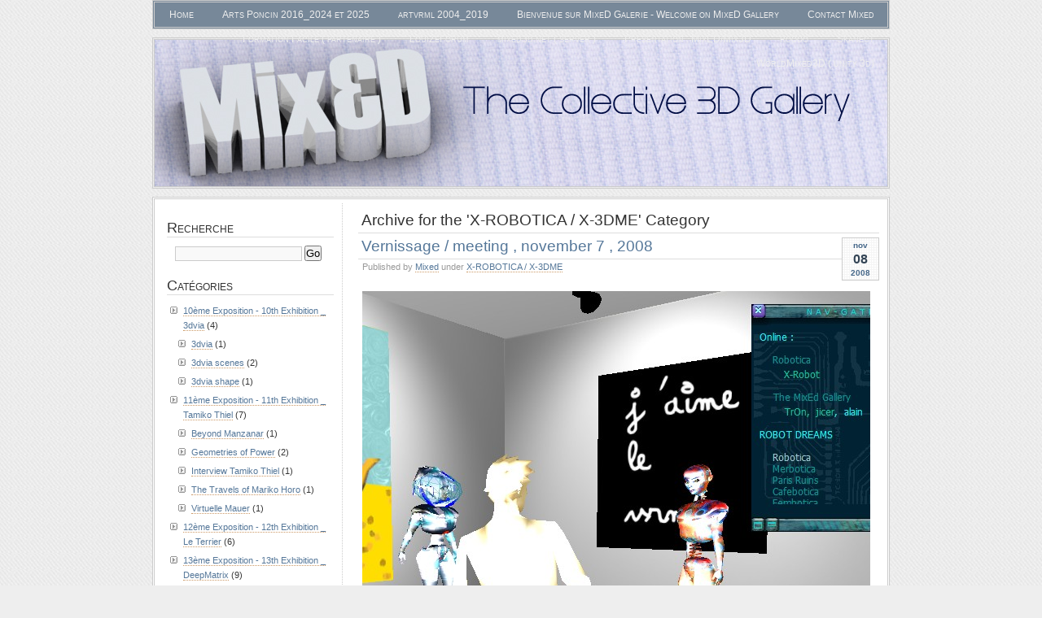

--- FILE ---
content_type: text/html; charset=UTF-8
request_url: http://mixed3d.free.fr/spip/?cat=22
body_size: 95515
content:
<!DOCTYPE html PUBLIC "-//W3C//DTD XHTML 1.0 Transitional//EN" "http://www.w3.org/TR/xhtml1/DTD/xhtml1-transitional.dtd">
<html xmlns="http://www.w3.org/1999/xhtml">
<head profile="http://gmpg.org/xfn/1">
	<title> &raquo; X-ROBOTICA / X-3DME</title>
	<meta http-equiv="Content-Type" content="text/html; charset=UTF-8" />
	<meta name="generator" content="WordPress 2.6.2" /> <!-- leave this for stats please -->
	<style type="text/css" media="screen">
		@import url( http://mixed3d.free.fr/spip/wp-content/themes/paalam-11/style.css );
	</style>
	<link rel="alternate" type="application/rss+xml" title="RSS 2.0" href="http://mixed3d.free.fr/spip/?feed=rss2" />
	<link rel="alternate" type="text/xml" title="RSS .92" href="http://mixed3d.free.fr/spip/?feed=rss" />
	<link rel="alternate" type="application/atom+xml" title="Atom 0.3" href="http://mixed3d.free.fr/spip/?feed=atom" />

	<link rel="pingback" href="http://mixed3d.free.fr/spip/xmlrpc.php" />
    	<link rel='archives' title='novembre 2025' href='http://mixed3d.free.fr/spip/?m=202511' />
	<link rel='archives' title='janvier 2025' href='http://mixed3d.free.fr/spip/?m=202501' />
	<link rel='archives' title='novembre 2024' href='http://mixed3d.free.fr/spip/?m=202411' />
	<link rel='archives' title='avril 2024' href='http://mixed3d.free.fr/spip/?m=202404' />
	<link rel='archives' title='mars 2024' href='http://mixed3d.free.fr/spip/?m=202403' />
	<link rel='archives' title='décembre 2023' href='http://mixed3d.free.fr/spip/?m=202312' />
	<link rel='archives' title='août 2023' href='http://mixed3d.free.fr/spip/?m=202308' />
	<link rel='archives' title='mars 2023' href='http://mixed3d.free.fr/spip/?m=202303' />
	<link rel='archives' title='février 2023' href='http://mixed3d.free.fr/spip/?m=202302' />
	<link rel='archives' title='octobre 2022' href='http://mixed3d.free.fr/spip/?m=202210' />
	<link rel='archives' title='mai 2022' href='http://mixed3d.free.fr/spip/?m=202205' />
	<link rel='archives' title='mars 2022' href='http://mixed3d.free.fr/spip/?m=202203' />
	<link rel='archives' title='janvier 2022' href='http://mixed3d.free.fr/spip/?m=202201' />
	<link rel='archives' title='novembre 2021' href='http://mixed3d.free.fr/spip/?m=202111' />
	<link rel='archives' title='septembre 2021' href='http://mixed3d.free.fr/spip/?m=202109' />
	<link rel='archives' title='mai 2021' href='http://mixed3d.free.fr/spip/?m=202105' />
	<link rel='archives' title='mars 2021' href='http://mixed3d.free.fr/spip/?m=202103' />
	<link rel='archives' title='février 2021' href='http://mixed3d.free.fr/spip/?m=202102' />
	<link rel='archives' title='novembre 2020' href='http://mixed3d.free.fr/spip/?m=202011' />
	<link rel='archives' title='octobre 2020' href='http://mixed3d.free.fr/spip/?m=202010' />
	<link rel='archives' title='août 2020' href='http://mixed3d.free.fr/spip/?m=202008' />
	<link rel='archives' title='juillet 2020' href='http://mixed3d.free.fr/spip/?m=202007' />
	<link rel='archives' title='février 2020' href='http://mixed3d.free.fr/spip/?m=202002' />
	<link rel='archives' title='janvier 2020' href='http://mixed3d.free.fr/spip/?m=202001' />
	<link rel='archives' title='octobre 2019' href='http://mixed3d.free.fr/spip/?m=201910' />
	<link rel='archives' title='septembre 2019' href='http://mixed3d.free.fr/spip/?m=201909' />
	<link rel='archives' title='mai 2019' href='http://mixed3d.free.fr/spip/?m=201905' />
	<link rel='archives' title='avril 2019' href='http://mixed3d.free.fr/spip/?m=201904' />
	<link rel='archives' title='janvier 2019' href='http://mixed3d.free.fr/spip/?m=201901' />
	<link rel='archives' title='juillet 2018' href='http://mixed3d.free.fr/spip/?m=201807' />
	<link rel='archives' title='avril 2018' href='http://mixed3d.free.fr/spip/?m=201804' />
	<link rel='archives' title='février 2018' href='http://mixed3d.free.fr/spip/?m=201802' />
	<link rel='archives' title='janvier 2018' href='http://mixed3d.free.fr/spip/?m=201801' />
	<link rel='archives' title='décembre 2017' href='http://mixed3d.free.fr/spip/?m=201712' />
	<link rel='archives' title='novembre 2017' href='http://mixed3d.free.fr/spip/?m=201711' />
	<link rel='archives' title='octobre 2017' href='http://mixed3d.free.fr/spip/?m=201710' />
	<link rel='archives' title='septembre 2017' href='http://mixed3d.free.fr/spip/?m=201709' />
	<link rel='archives' title='août 2017' href='http://mixed3d.free.fr/spip/?m=201708' />
	<link rel='archives' title='mai 2017' href='http://mixed3d.free.fr/spip/?m=201705' />
	<link rel='archives' title='avril 2017' href='http://mixed3d.free.fr/spip/?m=201704' />
	<link rel='archives' title='mars 2017' href='http://mixed3d.free.fr/spip/?m=201703' />
	<link rel='archives' title='février 2017' href='http://mixed3d.free.fr/spip/?m=201702' />
	<link rel='archives' title='décembre 2016' href='http://mixed3d.free.fr/spip/?m=201612' />
	<link rel='archives' title='octobre 2016' href='http://mixed3d.free.fr/spip/?m=201610' />
	<link rel='archives' title='septembre 2016' href='http://mixed3d.free.fr/spip/?m=201609' />
	<link rel='archives' title='août 2016' href='http://mixed3d.free.fr/spip/?m=201608' />
	<link rel='archives' title='avril 2016' href='http://mixed3d.free.fr/spip/?m=201604' />
	<link rel='archives' title='mars 2016' href='http://mixed3d.free.fr/spip/?m=201603' />
	<link rel='archives' title='février 2016' href='http://mixed3d.free.fr/spip/?m=201602' />
	<link rel='archives' title='janvier 2016' href='http://mixed3d.free.fr/spip/?m=201601' />
	<link rel='archives' title='octobre 2015' href='http://mixed3d.free.fr/spip/?m=201510' />
	<link rel='archives' title='août 2015' href='http://mixed3d.free.fr/spip/?m=201508' />
	<link rel='archives' title='mai 2015' href='http://mixed3d.free.fr/spip/?m=201505' />
	<link rel='archives' title='mars 2015' href='http://mixed3d.free.fr/spip/?m=201503' />
	<link rel='archives' title='février 2015' href='http://mixed3d.free.fr/spip/?m=201502' />
	<link rel='archives' title='décembre 2014' href='http://mixed3d.free.fr/spip/?m=201412' />
	<link rel='archives' title='octobre 2014' href='http://mixed3d.free.fr/spip/?m=201410' />
	<link rel='archives' title='août 2014' href='http://mixed3d.free.fr/spip/?m=201408' />
	<link rel='archives' title='avril 2014' href='http://mixed3d.free.fr/spip/?m=201404' />
	<link rel='archives' title='mars 2014' href='http://mixed3d.free.fr/spip/?m=201403' />
	<link rel='archives' title='février 2014' href='http://mixed3d.free.fr/spip/?m=201402' />
	<link rel='archives' title='décembre 2013' href='http://mixed3d.free.fr/spip/?m=201312' />
	<link rel='archives' title='octobre 2013' href='http://mixed3d.free.fr/spip/?m=201310' />
	<link rel='archives' title='avril 2013' href='http://mixed3d.free.fr/spip/?m=201304' />
	<link rel='archives' title='février 2013' href='http://mixed3d.free.fr/spip/?m=201302' />
	<link rel='archives' title='décembre 2012' href='http://mixed3d.free.fr/spip/?m=201212' />
	<link rel='archives' title='novembre 2012' href='http://mixed3d.free.fr/spip/?m=201211' />
	<link rel='archives' title='août 2012' href='http://mixed3d.free.fr/spip/?m=201208' />
	<link rel='archives' title='juillet 2012' href='http://mixed3d.free.fr/spip/?m=201207' />
	<link rel='archives' title='avril 2012' href='http://mixed3d.free.fr/spip/?m=201204' />
	<link rel='archives' title='février 2012' href='http://mixed3d.free.fr/spip/?m=201202' />
	<link rel='archives' title='décembre 2011' href='http://mixed3d.free.fr/spip/?m=201112' />
	<link rel='archives' title='octobre 2011' href='http://mixed3d.free.fr/spip/?m=201110' />
	<link rel='archives' title='mai 2011' href='http://mixed3d.free.fr/spip/?m=201105' />
	<link rel='archives' title='avril 2011' href='http://mixed3d.free.fr/spip/?m=201104' />
	<link rel='archives' title='février 2011' href='http://mixed3d.free.fr/spip/?m=201102' />
	<link rel='archives' title='décembre 2010' href='http://mixed3d.free.fr/spip/?m=201012' />
	<link rel='archives' title='octobre 2010' href='http://mixed3d.free.fr/spip/?m=201010' />
	<link rel='archives' title='août 2010' href='http://mixed3d.free.fr/spip/?m=201008' />
	<link rel='archives' title='avril 2010' href='http://mixed3d.free.fr/spip/?m=201004' />
	<link rel='archives' title='février 2010' href='http://mixed3d.free.fr/spip/?m=201002' />
	<link rel='archives' title='janvier 2010' href='http://mixed3d.free.fr/spip/?m=201001' />
	<link rel='archives' title='décembre 2009' href='http://mixed3d.free.fr/spip/?m=200912' />
	<link rel='archives' title='novembre 2009' href='http://mixed3d.free.fr/spip/?m=200911' />
	<link rel='archives' title='octobre 2009' href='http://mixed3d.free.fr/spip/?m=200910' />
	<link rel='archives' title='août 2009' href='http://mixed3d.free.fr/spip/?m=200908' />
	<link rel='archives' title='mars 2009' href='http://mixed3d.free.fr/spip/?m=200903' />
	<link rel='archives' title='janvier 2009' href='http://mixed3d.free.fr/spip/?m=200901' />
	<link rel='archives' title='novembre 2008' href='http://mixed3d.free.fr/spip/?m=200811' />
	<link rel='archives' title='octobre 2008' href='http://mixed3d.free.fr/spip/?m=200810' />
	<link rel='archives' title='septembre 2008' href='http://mixed3d.free.fr/spip/?m=200809' />
	<link rel='archives' title='août 2008' href='http://mixed3d.free.fr/spip/?m=200808' />
	<link rel='archives' title='juillet 2008' href='http://mixed3d.free.fr/spip/?m=200807' />
		<link rel="EditURI" type="application/rsd+xml" title="RSD" href="http://mixed3d.free.fr/spip/xmlrpc.php?rsd" />
<link rel="wlwmanifest" type="application/wlwmanifest+xml" href="http://mixed3d.free.fr/spip/wp-includes/wlwmanifest.xml" /> 
<meta name="generator" content="WordPress 2.6.2" />

<style type="text/css">
#header
{
	background:url(http://mixed3d.free.fr/spip/wp-content/themes/paalam-11/img/header.jpg) no-repeat center;  
}
#header * 
{
	color: #336;
}
</style>
</head>
<body>
	<div id="menu">
		<ul>
			<li ><a href="http://mixed3d.free.fr/spip" title="Home">Home</a></li>
			<li class="page_item page-item-1669"><a href="http://mixed3d.free.fr/spip/?page_id=1669" title="Arts Poncin 2016_2024 et 2025">Arts Poncin 2016_2024 et 2025</a></li>
<li class="page_item page-item-2009"><a href="http://mixed3d.free.fr/spip/?page_id=2009" title="artvrml 2004_2019">artvrml 2004_2019</a></li>
<li class="page_item page-item-2"><a href="http://mixed3d.free.fr/spip" title="Bienvenue sur Mix&#949;D Galerie - Welcome on Mix&#949;D Gallery">Bienvenue sur Mix&#949;D Galerie - Welcome on Mix&#949;D Gallery</a></li>
<li class="page_item page-item-4"><a href="http://mixed3d.free.fr/spip/?page_id=4" title="Contact Mixed">Contact Mixed</a></li>
<li class="page_item page-item-967"><a href="http://mixed3d.free.fr/spip/?page_id=967" title="Formation Facile ( partenaire )">Formation Facile ( partenaire )</a></li>
<li class="page_item page-item-985"><a href="http://mixed3d.free.fr/spip/?page_id=985" title="LouiZeForum">LouiZeForum</a></li>
<li class="page_item page-item-976"><a href="http://mixed3d.free.fr/spip/?page_id=976" title="mixed3d.net ( server )">mixed3d.net ( server )</a></li>
<li class="page_item page-item-3"><a href="http://mixed3d.free.fr/spip/?page_id=3" title="Présentation : MixED/Mix3D">Présentation : MixED/Mix3D</a></li>
<li class="page_item page-item-1749"><a href="http://mixed3d.free.fr/spip/?page_id=1749" title="roooo">roooo</a></li>
<li class="page_item page-item-1497"><a href="http://mixed3d.free.fr/spip/?page_id=1497" title="Skanect">Skanect</a></li>
<li class="page_item page-item-1207"><a href="http://mixed3d.free.fr/spip/?page_id=1207" title="WorldMixed3D ( unity 3d)">WorldMixed3D ( unity 3d)</a></li>
		</ul>
	</div>
	<div id="header">
		<h1><a href="http://mixed3d.free.fr/spip" title=""></a></h1>
		<h2></h2>
	</div>	
	<div id="main">
	<div id="content">
                              <h2 class="post-title">
          Archive for the 'X-ROBOTICA / X-3DME' Category
        </h2>

              	    	        <div class="post" id="post-181">
            <p class="date">
            <span class="month">
              nov            </span>
            <span class="day">
              08            </span>
            <span class="year">
              2008            </span>
          </p>
            <h2 class="title"><a href="http://mixed3d.free.fr/spip/?p=181" rel="bookmark">Vernissage / meeting , november 7 , 2008</a></h2>
            <div class="meta">
				      <p>Published by <a href="http://mixed3d.free.fr/spip/?author=2" title="Articles par Mixed">Mixed</a>  under <a href="http://mixed3d.free.fr/spip/?cat=22" title="Voir tous les articles dans X-ROBOTICA / X-3DME" rel="category">X-ROBOTICA / X-3DME</a> </p>
			      </div>
			      <div class="entry">
              <p><img src="http://mixed3d.free.fr/robot/xrobotica7111.jpg" alt="" /> </p>
<p> </p>
<p><img src="http://mixed3d.free.fr/robot/xrobotica7112.jpg" alt="" /> </p>
<p> </p>
<p><img src="http://mixed3d.free.fr/robot/xrobotica7113.jpg" alt="" /> </p>
<p> </p>
<p> </p>
<p><img src="http://mixed3d.free.fr/robot/xrobotica7114.jpg" alt="" /> </p>
<p> </p>
<p> </p>
<p><a href="http://www.blog-video.tv/video-184eaaab-Archive-tele-du-07-11-2008-21-41-59.html">http://www.blog-video.tv/video-184eaaab-Archive-tele-du-07-11-2008-21-41-59.html</a></p>
                    			</div>
            <p class="comments">
              <a href="http://mixed3d.free.fr/spip/?p=181#respond" title="Commentaire sur Vernissage / meeting , november 7 , 2008">No responses yet</a>            </p>	          
	        </div>
      	        <div class="post" id="post-167">
            <p class="date">
            <span class="month">
              nov            </span>
            <span class="day">
              05            </span>
            <span class="year">
              2008            </span>
          </p>
            <h2 class="title"><a href="http://mixed3d.free.fr/spip/?p=167" rel="bookmark">Interview de Peter en français</a></h2>
            <div class="meta">
				      <p>Published by <a href="http://mixed3d.free.fr/spip/?author=2" title="Articles par Mixed">Mixed</a>  under <a href="http://mixed3d.free.fr/spip/?cat=22" title="Voir tous les articles dans X-ROBOTICA / X-3DME" rel="category">X-ROBOTICA / X-3DME</a> </p>
			      </div>
			      <div class="entry">
              <p> <br />
- Comment et quand as-tu découvert le VRML ?</p>
<p>- En 2003 . J&#8217;essayais de créer un modèle 3D interactif d&#8217;un pressoir moderne ( les pressoirs pour le vin sont mon travail en<br />
réel ) .<br />
J&#8217;ai acheté un joli livre cher sur &#8220;créer un jeu avec C++ et DirectX&#8221; , je n&#8217;en ai pas compris un mot aussi j&#8217;ai acheté un<br />
livre nommé &#8220;C++ pour les nuls &#8221; , et quelques jours après j&#8217;ai perdu mon enthousiasme pour le C++ et j&#8217;ai cherché sur Google<br />
avec les mots &#8220;ealtime 3D&#8221; .Mes recherches m&#8217;ont amené à quelques résultats relatifs au VRML et du premier coup d&#8217;oeil j&#8217;ai<br />
vu que le VRML m&#8217; offrait tout ce que je cherchais : realtime 3D , animations , scripts ,interaction avec les pages web , etc<br />
..</p>
<p>J&#8217;ai joint un groupe espagnol dévolu au VRML , fondé et modéré par Jordi Cardona , où j&#8217;ai trouvé toute l&#8217;aide et la<br />
compétence dont j&#8217;avais besoin pour développer mon projet .Cependant le pressoir virtuel n&#8217;a jamais été fini , mais j&#8217;avais<br />
appris sur le VRML , sur javascript et l&#8217;html et j&#8217;étais devenu drogué .</p>
<p>- Comment as-tu décidé de faire ce chat 3D avec X ?</p>
<p>- A la fin de 2005 , cherchant des cadeaux pour Noël , j&#8217;ai trouvédans une librairie un bon livre sur le PHP , et j&#8217;ai décidé<br />
d&#8217;essayer le PHP .J&#8217;avais lu et vu quelques exemples étonnants où du bon PHP et du VRML allaient bien ensemble , par exemple<br />
les tableaux de Raging Storm .</p>
<p>Après avoir essayé et compris tous ces exemples de &#8220;Hello World!&#8221; , j&#8217;ai essayé de voir comment utiliser tous ces morceaux de<br />
code concrètement , et j&#8217;ai décidé de faire un chat 3D .</p>
<p>Au début de 2006 , le serveur demo de blaxxun fut out pour plusieurs semaines et j&#8217;ai pensé que c&#8217;était le bon moment pour<br />
montrer ce que j&#8217;avais fait , alors j&#8217;ai écrit à ce sujet sur le forum d&#8217;Alain et j&#8217;ai eu quelques personnes dans le chat .</p>
<p>Certains étaient enthousiastes et entre autre X ( Colin ) .<br />
J&#8217;avais le serveur de chat et Colin avait le contenu , c&#8217;était un bon argument / une bonne histoire , aussi nous avons décidé<br />
de joindre nos efforts .</p>
<p>- Quelle technologie as-tu utilisé pour faire X-3DME?</p>
<p>Le client consiste en DHTML (HTML, Javascript, CSS) et VRML. Une 3ème partie , le VRML viewer est inclu comme objet activeX<br />
, accessible par son javascript EAI.</p>
<p>Le serveur utilise PHP et MySQL.</p>
<p>Au début , la communication entre le serveur et le client était faite en rafaîchissant une frame avec des appels à des<br />
fonctions javascript .<br />
Plus récemment on a commencé à changer vers le système xmlhttprequest(),et maintenant on est en train d&#8217;expérimenter une<br />
version slow-load , où la réponse du serveur apparaît comme event-driven.</p>
<p>- X-3DME est une nouvelle communauté 3D ? comme cybertown ou Lively ? Qu&#8217;est-ce que c&#8217;est exactement ?</p>
<p>X-3DME est juste un environnement server-client , développé pour un chat 3D basé sur le VRML .<br />
X-Robotica est son portail de naissance , sous la forme d&#8217;un chat 3D à thème .. eh bien ..disons une communauté , basée sur<br />
les excellents mondes et avatars de Colin .</p>
<p>Quoiqu&#8217;il en soit nous n&#8217;essayons pas de concurencer quelque communauté que ce soit ,..nous essayons juste de voir à quoi<br />
peut être bon une plateforme de chat 3D , et nous supposons que cela peut être utilisé plus que comme un chat 3D ou pour<br />
simuler les erreurs de la société réelle .Nous ne visons pas Cybertown et SecondLife, mais nous faisons cela pour le plaisir<br />
.</p>
<p>- Quel est l&#8217;aspect le meilleur de X-3DME?</p>
<p>- X-3DME peut être mis sur tout hébergeur qui autorise le PHP .Il y a pourtout un nombre croissant de pages perso en PHP , et<br />
cela deviendra bientôt un standard pour le Web , aussi toute personne ayant un espace personnel sera capable d&#8217;y faire<br />
fonctionner un serveur X-3DME .</p>
<p>Il pourrait y avoir un nombre illimité de serveurs X-3DME servers sur tout le web, marchant indépendament mais liés entre<br />
eux à une mega communauté .</p>
<p>- X-3DME est spécifique aux mondes de X , tu veux faire une communauté plus générale ?</p>
<p>- Non , X-3DME n&#8217;est pas spécifique aux mondes de Colin ., depuis que nous autorisons l&#8217;ouverture de mondes par une simple demande ou par le biais de l&#8217; “Extended Explorations” .<br />
-C&#8217;est ouvert à chaque artiste qui voudrait montrer ses mondes sur X-3DME?</p>
<p>- Chacun est invité à ouvrir ses mondes dans X-Robotica, spécialement ceux relatifs au thème principal de X-Robotica : SciFi.<br />
robots, etc. …</p>
<p>Il est important de dire que les mondes ne sont pas hébergés par notre hébergeur . Ils restent où ils sont , l&#8217;auteur en garde le contrôle .</p>
<p>Nous affichons le contenu du &#8221; worldInfo&#8221; à l&#8217;ouverture du monde , en autorisant les tags html tels que liens et images , ainsi l&#8217;auteur peut mettre un lien sur sa page d&#8217;acceuil ou un logo , par exemple .<br />
- Quelle sera l&#8217;amélioration pricipale de X-3DME à l&#8217;avenir ?</p>
<p>L&#8217; amélioration la plus importante n&#8217;est sans doute pas encore dans nos pensées , mais nous sommes en train de travailler sur quelques fonctions classiques comme les objets et la construction partagés et il y a des idées sur lesquelles nous n&#8217;avons pas encore travaillé , comme un nouveau concept pour les avatars , etc</p>
<p>Dans quelques semaines , disons avant la nouvelle année , nous mettrons en service la version publique du serveur X-3DME , ce qui devrait être une étape importante pour nous .</p>
<p>- Esc-ce que tu travailles encore dessus ?</p>
<p>Bien sûr . C&#8217;est juste le début .Il y a encore beaucoup de travail à faire .</p>
<p>- Comment vois-tu le futur du VRML?</p>
<p>- Il devrait y avoir beaucoup de futur pour le VRML . Même si l&#8217;on dit que c&#8217;est un langage mort , il y a tant de contenu qui<br />
existe et tant de bon contenu qui se crée encore , qu&#8217;il est impossible de prédire une fin prochaine du VRML .</p>
<p>- Quand est-ce que on verra un nouveau monde de toi ?</p>
<p>- Il y a un fichier VRML sur lequel je travaille depuis 3 ans maintenant , the conveyor.wrl,qui est le noyau invisible du<br />
client X-3DME .</p>
<p>ET j&#8217;ai Seamless3d et Blender prêts sur mon ordinateur , mais j&#8217;attends des jours tranquilles et l&#8217;inspiration .</p>
<p>- Quelques mots pour finir ?</p>
<p>- Jespère que vous aurez tous plaisir à essayer X-Robotica et merci à l&#8217;équipe de MixEd pour cette diffusion .</p>
                    			</div>
            <p class="comments">
              <a href="http://mixed3d.free.fr/spip/?p=167#respond" title="Commentaire sur Interview de Peter en français">No responses yet</a>            </p>	          
	        </div>
      	        <div class="post" id="post-161">
            <p class="date">
            <span class="month">
              nov            </span>
            <span class="day">
              03            </span>
            <span class="year">
              2008            </span>
          </p>
            <h2 class="title"><a href="http://mixed3d.free.fr/spip/?p=161" rel="bookmark">Interview de X en français</a></h2>
            <div class="meta">
				      <p>Published by <a href="http://mixed3d.free.fr/spip/?author=2" title="Articles par Mixed">Mixed</a>  under <a href="http://mixed3d.free.fr/spip/?cat=22" title="Voir tous les articles dans X-ROBOTICA / X-3DME" rel="category">X-ROBOTICA / X-3DME</a> </p>
			      </div>
			      <div class="entry">
              <p> </p>
<p>- Quand as-tu commencé à faires des mondes 3D ?</p>
<p>- En tant que  Colin James McKinlay , J&#8217;ai commencé a faire des expèriences avec un ordinateur 10 ans plus tôt .<br />
Puis j&#8217;ai connu  blaxxun , Cortona ,Internet Space Builder, VRMLpad, et un Quake2VRML converter.<br />
Alors j&#8217;ai construit une galerie Giger-Quake avec Cortona .<br />
Puis j&#8217;ai connu le chat libre blaxxun et je suis devenu X .<br />
- Combien de mondes as-tu?</p>
<p>- Probablement 50.<br />
- Comment et quand as-tu commencé le projet de X-Robotica/X-3DME avec Peter?</p>
<p>- Quand ? Pendant que blaxxun éait out en janvier 2006 .<br />
Le chat de Peter, N3DME , s&#8217;est imposé , c&#8217;etait juste ce dont j&#8217;avais besoin pour montrer mes nombreux mondes .<br />
J&#8217;étais aussi un fan du Phare gothique de Peter et de son océan fantastique , et il aimait mes mondes également .<br />
Alors il a accepté immédiatement et m&#8217;a dit qu&#8217;il pouvait inventer des consoles et des menus .<br />
Pendant une année nous avons travaillé en secret , parce que beaucoup de choses n&#8217;étaient jamais finies.<br />
Ensuite nous en avons parlé à nos amis isa et Alain .<br />
Nous avons développé  X-Robotica and X-3DME ensemble pendant 2 ans  1/2 .<br />
Cela semble long mais le travail de Peter fait qu&#8217;il est souvent longtemps  absent .<br />
Malgré tout il revient toujours , aussi le travail continue!<br />
- Pourquoi avez-vous décidé de faire cette communauté ?</p>
<p>- Est-ce une communauté ? Qu&#8217;est-ce qu&#8217;une communauté ?</p>
<p>X-Robotica est davantage comme un park à thème sur les robots , que les gens peuvent explorer , où ils peuvent chatter ,</p>
<p>laisser des messages ou montrer un monde qu&#8217;ils ont fait eux-mêmes .</p>
<p>Nous sommes tombés d&#8217;accord sur l&#8217;dée que ça ne devrait jamais être une pâle réalité de la vie réelle , mais plutôt une</p>
<p>expèrience alternative vers la culture populaire .<br />
Pas de  plutocracies.<br />
Pas de puissante  hierarchie.<br />
Pas de marchés .<br />
Pas de commerce .<br />
Pas de  sex shops.<br />
Juste une fantaisie de science - fiction . <br />
Juste pour s&#8217;évader en 3D.<br />
Pourquoi faire  X-Robotica?<br />
J&#8217;avais quelques jolis mondes inhabités par ci par là , que j&#8217;ai commencé à peupler de robots faits en mocap .<br />
J&#8217;ai vu le potentiel de  N3DME’et l&#8217;esprit joueur de Peter et  voilà: X-Robotica /X-3DME.<br />
- Est-ce que tous tes mondes sont dans X-Robotica?</p>
<p>- &#8220;Mes mondes&#8221; - la plupart de mes modèles viennent d&#8217;un temps où 3Dcafe était encore ouvert comme une ressource libre pour</p>
<p>un usage non - commercial .<br />
Je suis plus un arrangeur que un modeleur ou un fabriquant de mondes .<br />
En utilisant un éditeur j&#8217;aime reconstruire avec tout ce que je vois autour de moi sur le Net .<br />
On peut apprendre beaucoup sur le VRML ainsi , et créer de nouvelles expèriences et dire que c&#8217;est un progrès .<br />
Non, pas tous mes mondes: le monde d&#8217;entrée, Robotica, est une &#8220;X&#8221; version du Phare &#8220;Roaring 50 / Perdu en mer Memorial&#8221; de</p>
<p>Peter , qui a  m&#8217;a gracieusement permis de le reproduire et de l&#8217; embellir avec des couleurs saturées et des performances . </p>
<p>Les 11 autres mondes sont tous des versions personnalisées de mes vieux trucs.<br />
Nous avons également ouvert la possibilité pour les utilisateurs d&#8217;importer leurs propres mondes, comme ils le veulent, pour</p>
<p>les expérimenter dans ou tout simplement pour une &#8220;soirée&#8221; .<br />
- Considères-tu  X-Robotica / X-3DME comme une galerie d&#8217;art qui montre tous tes mondes ou est-ce que tout cela est une seule</p>
<p>oeuvre ?</p>
<p>- L&#8217;un d&#8217;entre eux , Cafebotica, est un analogue de ma galerie des oeuvres d&#8217;art (texture femmes texturées). .</p>
<p>Je suis  3 écoles de pensée:</p>
<p>a. les théories de l&#8217;art abstrait , 2 générations après  Wassily Kandinsky. En étudiant cela j&#8217;ai reçu  une bourse d&#8217;études à l&#8217;Université SFU en tant que premier conservateur de sa Galerie des étudiants.</p>
<p>b. Là , j&#8217;ai invité Iain Baxter, fondateur de la NE Thing Company. Il a plus tard affirmé une position warholienne . Mais, éclectique.</p>
<p>Par conséquent, je combine les deux écoles, les emprunts et leur utilisation colorée dans un contexte différent, la liberté de recréation ..</p>
<p>c. Droit d&#8217;auteur : des parties d&#8217;œuvres d&#8217;art peuvent être réutilisés dans un contexte qui, raisonnablement, ne ressemble</p>
<p>pas à l&#8217;original. Le résultat: recréation . L&#8217;aspect non-commercial favorise cela  également.</p>
<p>Au-delà de cela, vous pouvez appeler X-Robotica / X-3DME une oeuvre collaborative .<br />
- Vas-tu toujours construire des mondes pour X-Robotica / X-3DME?</p>
<p>- Peut-être. Il  peut y avoir d&#8217;autres créatures dans ce lieu de Science Fantasy que seulement les êtres humains, des robots, et les aliens.</p>
<p> </p>
<p>- As-tu travaillé  sur la partie technique de X-3DME ou as-tu juste&#8221;construit  les mondes et les avatars?</p>
<p>Peter Sommer est le technicien / artiste, et je suis l&#8217;artiste - La forme et l&#8217;esprit de l&#8217;interface: le Transpondeur avec ses mondes et ses avatars et ses listes de chargement etc (et un outil d&#8217;aide pour organizer ceux-ci) et la console de chat et les boutons  et la boîte à outils , et les effets de lumière, et les fonctions de caméra, la messagerie privée, la faculté de &#8220;beamer&#8221;, etc, en d&#8217;autres termes, toute le travail surl&#8217;interface technique  est de Peter.</p>
<p>J&#8217;ai essayé d&#8217;influencer sur l&#8217;aspect  rétro-robotiques, et Peter est venu avec ce joli aspect hybride qui je me suis battu à injecter avec de  nombreuses teintes de cyan (ha ha) ici et là et à aider à tester chaque fois qu&#8217;il mettait sur la table de surprenantesinnovations  .-Je pense que vous pourriez dire que j&#8217;ai été l&#8217;assistant Igor , cyan et bossu du Dr Frankenstein</p>
<p>..</p>
<p>Re: les avatars  combinent Av. Studio et des   parties H-Anim ( le tout fortement transformé et texturé avec des photos de pièces de voiture trouvées sur le net). Incroyable mais vrai !</p>
<p> </p>
<p>- As-tu  de nouveaux projets pour la 3d ?</p>
<p>- Non . À mon âge, Robotica-X / X-3DME devrait être suffisant. J&#8217;ai 62 ans .<br />
- Que penses-tu du fait qu&#8217;il ya beaucoup de nouvelles communautés, de blogs et des forums sur le web3D ?<br />
 Est-ce une bonne chose ou une mauvaise chose?</p>
<p>- L&#8217;ancien professeur en moi a tendance à dire que si les efforts humains ne sont pas mis à des fins de destruction, ils sont</p>
<p>généralement une bonne chose .<br />
Nous ne sommes pas en train de construire de bombes atomiques ici, alors comment cela peut-il être une mauvaise chose?</p>
<p>Nous aimons ce que nous faisons et j&#8217;ai  plaisir à inviter le public à venir jeter un coup d&#8217;oeil, nos vies ne dépendent pas de la création d&#8217; une communauté. Pour te dire la vérité, à 62 ans, je ne fais pas trop attention à ce que les autres font .<br />
- As-tu  quelques mots pour mettre fin à cette interview?</p>
<p>- &#8220;Sommes-nous seulement des robots?&#8221; Et &#8220;Les robots rêvent-ils ?&#8221; - Bien sûr, je plaisante!</p>
<p>Le mois dernier, à San Sebastian, en Espagne, j&#8217;ai rencontré une ville où presque tout le monde ne faisait rien , mais profitait du soleil en marchant le long  de ses plages immenses.</p>
<p>Peut-être il est bon d&#8217;être aussi insouciant qu&#8217;un  robot dans le rêve d&#8217;un robot rêve. Ha ha! -<br />
Accepter et  jouir de l&#8217;art de ne faire absolument rien ( et gratuitement!) -<br />
Je pense que vous les humains vous appellez cela &#8220;vacances&#8221;.<br />
Oui, Robotica-X est un monde de vacance  virtuelle en 3D .</p>
<p>Merci MixED pour le spectacle et pour cette occasion que j&#8217;ai  de dire certaines choses à propos de X-Robotica / X-3DME.</p>
                    			</div>
            <p class="comments">
              <a href="http://mixed3d.free.fr/spip/?p=161#respond" title="Commentaire sur Interview de X en français">No responses yet</a>            </p>	          
	        </div>
      	        <div class="post" id="post-96">
            <p class="date">
            <span class="month">
              oct            </span>
            <span class="day">
              10            </span>
            <span class="year">
              2008            </span>
          </p>
            <h2 class="title"><a href="http://mixed3d.free.fr/spip/?p=96" rel="bookmark">Interview of Peter</a></h2>
            <div class="meta">
				      <p>Published by <a href="http://mixed3d.free.fr/spip/?author=2" title="Articles par Mixed">Mixed</a>  under <a href="http://mixed3d.free.fr/spip/?cat=22" title="Voir tous les articles dans X-ROBOTICA / X-3DME" rel="category">X-ROBOTICA / X-3DME</a> </p>
			      </div>
			      <div class="entry">
              <p><strong><em>- How and when did you discover VRML?</em></strong></p>
<p>2003 I was trying to create the interactive 3d-model of a modern wine-press (wine-presses are my real business).I bought a pretty expensive book about &#8220;creating a game with C# and DirectX 7&#8243;, I did not understand a word so I bought a book called &#8220;C# for dummies&#8221;, and a few days later I lost my enthusiasm for C# and searched &#8220;Google&#8221; with the keywords &#8220;realtime 3d&#8221;. My search threw out some results related with VRML and at first glance, VRML was offering all I was searching for : realtime 3d, animations, scripting, interaction with web-pages etc. &#8230;</p>
<p>I joined a Spanish Yahoo group devoted to VRML, founded and moderated by Jordi Cardona, where I found all support and expertise I needed for carrying out my project. However, the &#8220;virtual wine-press&#8221; was never finished, but I had learned quite a bit of VRML, javascript and HTML and was addicted to it.</p>
<p><em><strong>- How did you decide to make this 3d chat with X?</strong></em></p>
<p>Late 2005, searching for Christmas gifts, I found in a bookstore a good PHP book, and decided to give PHP a try. I had read and seen some amazing examples on how good PHP and VRML do work together, like for example Raging Storm&#8217;s VRML message board.</p>
<p>After trying out and almost understanding all those &#8220;Hello World!&#8221; examples, I tried to figure out how to use all those chunks of code in a practical way, and decided to do a 3d-chat.</p>
<p>Early 2006, the blaxxun demo server went down for a few weeks and I thought that it would be a good moment for showing off what I had done, so I posted about it on Alain&#8217;s forum and got some people into the chat. Some people were really enthusiastic about it, and so was X (Colin). I had a chat-server and Colin had the content as well as a good argument/story for some sort of community, so we decided to join our efforts.</p>
<p><em><strong>- What technology are you using for making X-3DME?</strong></em></p>
<p>The client consists of DHTML (HTML, Javascript, CSS) and VRML. A third party VRML viewer is embedded as an activeX object, accessible via its javascript EAI.</p>
<p>The server uses PHP and MySQL.</p>
<p>At first, the server-client communication was done by refreshing a hidden frame with javascript function calls. More recently, we began migrating the system to xmlhttprequest(), and now we are experimenting on a slow-load version, where the server response happens as event-driven.</p>
<p><em><strong>- X-3DME is a new 3d community ? like cybertown or Lively ? What is it exactly?</strong></em></p>
<p>X-3DME is just a server-client environment, developed for VRML-based 3d-chat. X-Robotica is its native front-end, in the form of a thematic 3d-chat &#8230; well &#8230; let&#8217;s say community, based on Colin&#8217;s excellent worlds and avatars.</p>
<p>Anyways, we are not trying to emulate any existing community &#8230; we are still trying to figure out what a 3d-chat plattform could be good for, and we guess that it can be used for more than just a 3d-chat or for mirroring the errors of real life society. We are aiming far beyond Cybertown and SecondLife, but we take it easy, we do it for fun.</p>
<p><em><strong>- What is the best point of X-3DME?</strong></em></p>
<p>X-3DME can be served by every virtual host that allows PHP scripting. There are a growing number of PHP enabled homepage services out there, and this will soon become a standard worldwide, so almost everyone running a homepage will be able to run an X-3DME server from there.</p>
<p>There could be an unlimited number of X-3DME servers all over the web, running independently but linked together to a mega-community.</p>
<p><strong><em>- X-3DME is specific to the worlds of X, do you want to make a community more general?</em></strong></p>
<p>No, X-3DME is not specific to Colin&#8217;s worlds. Not even X-Robotica is exclusively showing his worlds, since we allow to open third-party worlds using a simple query-string or the &#8220;Extended Explorations&#8221; form.</p>
<p><em><strong>- It is open to every artist who would like to upload his or her worlds on X-3DME?</strong></em></p>
<p>Everyone is invited to open his own worlds in X-Robotica, specially worlds related with the main theme of X-Robotica : SciFi. robots, etc. &#8230;</p>
<p>It is important to point out, that the worlds are not uploaded to our host. They stay at their original location, so the author keeps control over them.</p>
<p>We also are parsing and displaying the contents of the worldInfo node at startup, allowing html tags like anchors and images, so the author can put a link to his homepage or a logo, for example.</p>
<p><em><strong>- What will be the most important improvement in the future for X-3DME?</strong></em></p>
<p>The most important improvement is probably not yet in our minds, but we are working on some classic features like shared objects and building and we have some ideas we have not yet started to work on, like a brand new avatar concept, etc. &#8230;</p>
<p>In a few weeks, let&#8217;s say before new year&#8217;s eve, we will be releasing the public version of the X-3DME server, which might be a real milestone for us.</p>
<p><em><strong>- Do you still work on it?</strong></em></p>
<p>Sure. This is just the beginning. There is a lot of work to be done.</p>
<p><em><strong>- How do you see the future of VRML?</strong></em></p>
<p>There should be plenty of future in VRML. Even if it is being called a dead language, there is so much content out there,  and there is so much good content still being created, that it&#8217;s impossible to predict an early ending of VRML.</p>
<p><em><strong>- When will we see a new world of you???</strong></em></p>
<p>There is a VRML file I have been working on for three years now, the conveyor.wrl, which is the invisible core of the X-3DME client. And, I&#8217;ve got Seamless3d and Blender ready on my computer, but i am waiting for some calm days and inspiration.</p>
<p><em><strong>- Few words for ending?</strong></em></p>
<p>I hope that you all enjoy trying out X-Robotica and thanks to the MixEd team for spreading the word.</p>
                    			</div>
            <p class="comments">
              <a href="http://mixed3d.free.fr/spip/?p=96#comments" title="Commentaire sur Interview of Peter">2 responses so far</a>            </p>	          
	        </div>
      	        <div class="post" id="post-63">
            <p class="date">
            <span class="month">
              oct            </span>
            <span class="day">
              09            </span>
            <span class="year">
              2008            </span>
          </p>
            <h2 class="title"><a href="http://mixed3d.free.fr/spip/?p=63" rel="bookmark">Interview of X</a></h2>
            <div class="meta">
				      <p>Published by <a href="http://mixed3d.free.fr/spip/?author=2" title="Articles par Mixed">Mixed</a>  under <a href="http://mixed3d.free.fr/spip/?cat=22" title="Voir tous les articles dans X-ROBOTICA / X-3DME" rel="category">X-ROBOTICA / X-3DME</a> </p>
			      </div>
			      <div class="entry">
              <p><em><strong>- When did you start to make 3D worlds?</strong></em></p>
<p>As Colin James McKinlay, I began by experimenting with computer-enhanced textures 10 years ago. Then, I encountered blaxxun, Cortona, Internet Space Builder, VRMLpad, and a Quake2VRML converter. So, I built a GigerQuake gallery re: Cortona. Then, I encountered the blaxxun free chat zone and became X.</p>
<p><em><strong>- How many worlds do you have?</strong></em></p>
<p>Probably 50.</p>
<p><em><strong>- How and when did you start the project of X-Robotica/X-3DME with Peter?</strong></em></p>
<p>When? during a blaxxun black-out in January of 2006 . Peter&#8217;s N3DME chat text was super-imposed upon the background &#8212; just what I needed to show my visual-intensive worlds.</p>
<p>I was already a fan of Peter&#8217;s gothic lighthouse world and its fantastic ocean, and he liked my work too. So, he agreed immediately and told me he could invent consoles and menus. For one year, we worked in secret, because many things were never ready. Then we told our friends isa and Alain.</p>
<p>We have developed X-Robotica and X-3DME together now for 2 1/2 years. That seems like a long time, but Peter&#8217;s job made him absent for long times. Even so, Peter always bounces back, so the project continues!</p>
<p><em><strong>- Why did you decide to make this community ?</strong></em></p>
<p>Is it a community? What is a community?</p>
<p>X-Robotica is more like a free robot theme park where people can explore, chat, leave messages, or show a world they built or found themselves. We have agreed that it should never become a pale imitation of a real life, but be instead an alternative experience to popular culture. No plutocracies. No power-tripping hierarchies. No marketplaces. No commercialism. No sex shops. Just wholesome non-violent science fiction fun. Just amplified 3D escapism.</p>
<p>Why make X-Robotica? I had a few uninhabited nice worlds lying around that I had started populating with mocap-driven robots. I recognized N3DME&#8217;s potential and a kindred spirit in Peter and voila: X-Robotica /X-3DME.</p>
<p><em><strong>- Are they all your worlds in X-Robotica?</strong></em></p>
<p>&#8220;My worlds&#8221; &#8212; most of my models are from a time when 3Dcafe was still open as a free depository per non-commercial usage. I am more of a artistic developer than a modeler or world maker. Using a source editor, I love reverse-engineering the stuff I find gathering dust around the Net.</p>
<p>One can learn a lot about VRML that way, create new experiences, and call it progress&#8211;</p>
<p>No, not all my worlds: our entry world, Robotica, is an &#8220;X&#8221; version of Peter&#8217;s &#8220;Roaring 50s / Lost at Sea Memorial&#8221; lighthouse, which he graciously allowed me to reproportion and embellish with color saturations and some entertainments.</p>
<p>The remaining 11 worlds are all custom-versions of my old stuff.</p>
<p>We have also opened Circuits Beyond for users to import their own or favourite inactive worlds, at their own discretion, to experience them in X-3DME or just party.</p>
<p><em><strong>- Do you consider X-Robotica / X-3DME as an art gallery which shows all your worlds or are all just one art work?</strong></em></p>
<p>One of them. Cafebotica, is an analog gallery of my artwork (textured women). .</p>
<p>I follow 3 schools of thought:</p>
<p>a. theories of abstract art handed down 2 generations from Wassily Kandinsky . Studying those, I received an Art Scholarship at SFU as first curator of its Student Gallery.</p>
<p>b. In it, I hosted Iain Baxter, founder of the NE Thing Company. He asserted that anything can be Art, ergo &#8220;Found Art&#8221;. He later promoted &#8220;eye candy&#8221;&#8211; kind of Warholian. But, eclectic.</p>
<p>Hence, I combine the two schools, borrowing stuff and using it colourfully in a different context, a freedom of usage based upon&#8230;</p>
<p>c. Copyright Law: parts of artworks can be reused in a context which, reasonably, does not resemble the original. The result: eye candy. Remaining non-commercial also helps.</p>
<p>Beyond that, you can call X-Robotica / X-3DME one collaborative art work &#8212; inasmuch as Peter :); I discuss and agree upon every little aspect, I feel that it is.</p>
<p><em><strong>- Will you still build some worlds for X-Robotica / X-3DME?</strong></em></p>
<p>Possibly. There can be more creatures in this Science Fantasy place than just humans, robots, and aliens.</p>
<p><em><strong>- Did you work on the technical part of X-3DME or did you build &#8220;just&#8221; the worlds and the avatars?</strong></em></p>
<p>Peter Sommers is the technician / artist and I am the artist &#8212; the shape and feel of the interface: the Transponder with its active world and avatar-loading lists etc. (and a tool to help us organize those) and the chat console and its buttons and hidden tool box, darkness controls, camera functions, private messaging, beaming. etc., in other words, all the technical interface work, is Peter.</p>
<p>I tried to encourage a retro-robot look, and Peter came up with this nice hybrid appearance which I fought to inject with many hues of cyan (ha ha) here and there and helped test through almost every surprising innovation he brought to the table&#8211; I guess you could say I was Dr. Frankenstein’s cyan hunchback assistant Igor.</p>
<p>Re: the avatars&#8211; most combine Av Studio and H-Anim parts (heavily transformed and textured with photos of car parts found on the net). Strange but true!</p>
<p><em><strong>- Do you have new projects on 3d?</strong></em></p>
<p>No. At my age, X-Robotica / X-3DME should be enough. I am 62</p>
<p><em><strong>- What do you think about the fact there are a lot of new communities, blogs and forums about web3D? Is it a good thing or a bad thing?</strong></em></p>
<p>The former teacher in me has to say, if human endeavors are not put to destructive purposes, they are usually a good thing. We&#8217;re not building atomic bombs in here, so how can it be a bad thing?</p>
<p>We enjoy doing what we do and I have fun inviting the public to come take a look&#8211; our lives do not depend upon creating a community. To tell you the truth, at 62, I don&#8217;t really care much what anyone else does.</p>
<p><em><strong>- And, do you have a few words for ending this interview?</strong></em></p>
<p>&#8220;Are we just robots?&#8221; and &#8220;Do robots dream?&#8221;&#8211; of course, I am joking!</p>
<p>Last month, in San Sebastian, Spain, I encountered a city where almost everyone did nothing but enjoy the sun by walking up and down its huge beaches.</p>
<p>Maybe it is good to be as carefree as a robot in a robot dream. Ha ha! &#8212; to accept and enjoy the art of doing absolutely nothing (and, for free!)&#8211; I think you humans call it a &#8220;vacation&#8221;. Yes, X-Robotica is a free 3D virtual reality vacationland.</p>
<p>Thank you MixED for the show and for this opportunity for me to say some things about X-Robotica / X-3DME.</p>
                    			</div>
            <p class="comments">
              <a href="http://mixed3d.free.fr/spip/?p=63#comments" title="Commentaire sur Interview of X">3 responses so far</a>            </p>	          
	        </div>
      	        <div class="post" id="post-57">
            <p class="date">
            <span class="month">
              oct            </span>
            <span class="day">
              03            </span>
            <span class="year">
              2008            </span>
          </p>
            <h2 class="title"><a href="http://mixed3d.free.fr/spip/?p=57" rel="bookmark">Avatars</a></h2>
            <div class="meta">
				      <p>Published by <a href="http://mixed3d.free.fr/spip/?author=2" title="Articles par Mixed">Mixed</a>  under <a href="http://mixed3d.free.fr/spip/?cat=22" title="Voir tous les articles dans X-ROBOTICA / X-3DME" rel="category">X-ROBOTICA / X-3DME</a> </p>
			      </div>
			      <div class="entry">
              <p>Pour porter votre propre avatar , ou un autre :</p>
<p>Lorsque vous êtes enregistré et avez votre account ,<br />
scroll down pour voir l&#8217;&#8221;Extended Exploration&#8221; form ,<br />
collez l&#8217;url de votre avatar dans le champ &#8220;Special AV-Unit&#8221; ,<br />
et tapez votre pass , et click &#8220;VALIDATE&#8221; ..</p>
<p>Puis &#8220;Star&#8221; - teleport  ..<br />
To wear your own avatar , or another one :</p>
<p>Once you have activated your account,<br />
scroll down the login form until you get the &#8220;Extended Exploration&#8221; form.<br />
Paste or type the url of your avatar into the &#8220;Special AV-Unit&#8221; field<br />
and your password into the &#8220;Activation Code&#8221; field and click at &#8220;VALIDATE&#8221;.</p>
<p>Finally just click at the &#8220;Start&#8221; button &#8230;</p>
<p> </p>
<p><a href="http://mixed3d.free.fr/robot/roboticaavatarvalidate.jpg"><img class="alignnone" src="http://mixed3d.free.fr/robot/roboticaavatarvalidate.jpg" alt="" width="561" height="408" /></a><br />
<a href="http://mixed3d.free.fr/robot/roboticaavatar.jpg">.</a></p>
<p>.</p>
<p><img class="alignnone" src="http://mixed3d.free.fr/robot/roboticaavatar.jpg" alt="" width="565" height="589" /></p>
<p> </p>
<p><img class="alignnone" src="http://mixed3d.free.fr/robot/roboticawithpeter.jpg" alt="" width="344" height="571" /><a href="http://mixed3d.free.fr/robot/roboticawithpeter.jpg"></a></p>
                    			</div>
            <p class="comments">
              <a href="http://mixed3d.free.fr/spip/?p=57#respond" title="Commentaire sur Avatars">No responses yet</a>            </p>	          
	        </div>
      	        <div class="post" id="post-56">
            <p class="date">
            <span class="month">
              oct            </span>
            <span class="day">
              01            </span>
            <span class="year">
              2008            </span>
          </p>
            <h2 class="title"><a href="http://mixed3d.free.fr/spip/?p=56" rel="bookmark">Robotica meeting _ november 7</a></h2>
            <div class="meta">
				      <p>Published by <a href="http://mixed3d.free.fr/spip/?author=2" title="Articles par Mixed">Mixed</a>  under <a href="http://mixed3d.free.fr/spip/?cat=22" title="Voir tous les articles dans X-ROBOTICA / X-3DME" rel="category">X-ROBOTICA / X-3DME</a> </p>
			      </div>
			      <div class="entry">
              <p style="text-align: left;">entrez ici , tapez votre nickname and &#8230;teleport !!</p>
<p style="text-align: left;"><a href="http://robotica.3d-check.com/?http://mixed3d.free.fr/galerie3d/3rd/mixed.wrl">http://robotica.3d-check.com/?http://mixed3d.free.fr/galerie3d/3rd/mixed.wrl</a></p>
<p style="text-align: left;">enter here , type your nickname and &#8230; teleport !</p>
<p style="text-align: left;"> <img class="alignleft" src="http://mixed3d.free.fr/isa/accueil3.JPG.jpeg" alt="" width="648" height="486" /></p>
<p style="text-align: left;"> </p>
<p style="text-align: left;"> </p>
<p style="text-align: left;">.</p>
<p style="text-align: left;"> </p>
<p style="text-align: left;"><img class="alignnone" src="http://mixed3d.free.fr/robot/meetingrobotica.jpg" alt="" width="510" height="598" /></p>
<p style="text-align: left;"> </p>
<p style="text-align: left;"> </p>
                    			</div>
            <p class="comments">
              <a href="http://mixed3d.free.fr/spip/?p=56#respond" title="Commentaire sur Robotica meeting _ november 7">No responses yet</a>            </p>	          
	        </div>
      	        <div class="post" id="post-48">
            <p class="date">
            <span class="month">
              août            </span>
            <span class="day">
              29            </span>
            <span class="year">
              2008            </span>
          </p>
            <h2 class="title"><a href="http://mixed3d.free.fr/spip/?p=48" rel="bookmark">X-ROBOTICA / X-3DME , know about</a></h2>
            <div class="meta">
				      <p>Published by <a href="http://mixed3d.free.fr/spip/?author=2" title="Articles par Mixed">Mixed</a>  under <a href="http://mixed3d.free.fr/spip/?cat=22" title="Voir tous les articles dans X-ROBOTICA / X-3DME" rel="category">X-ROBOTICA / X-3DME</a> </p>
			      </div>
			      <div class="entry">
              <p>from X and Peter :</p>
<p>For now, there is no restriction at all for opening a world &#8230; you just need to add the worlds URL as a query-string to the x-3dme URL.</p>
<p>Something like :</p>
<p>Code:<br />
<a href="http://robotica.3d-check.com?http://my_server/my_world.wrl">http://robotica.3d-check.com?http://my_server/my_world.wrl</a><br />
For  now, the &#8220;guest-world&#8221; will be listed under an encoded name (DXWxxxxxxx). In  future, people will be able to edit the worlds title and classification &#8230; by now only the admin (Colin and me, lol) can do that. We also can erase or even bann certain URLs, if needed.</p>
<p>Please note, that under this circumstances, the only way for you to be credited as the author of the world, is to use the WorldInfo node. The contents of WorldInfo are being parsed by the system and displayed in a panel that pop&#8217;s up after successfull world-load. This panel, also can be opened by clicking at one out of several buttons &#8230; lol &#8230; try to find out which button.</p>
<p>In a close future, we (Colin &#8220;X&#8221; and me) will be releasing an easy to install and easy to run distributed server, for everyone who wants to upload it to a enabled remote host (like for example those offered for free by free.fr ).</p>
<p>A distributed server, let&#8217;s say one per world or one per builder, will allow &#8220;low-latency, event-driven server response&#8221;. Our goal is to keep all individual servers connected to the x-robot main server, in order to have a centralized servers+worlds+active_users list, avoiding another &#8220;diaspora&#8221; of 3d chatters.</p>
<p> </p>
<p>&#8230;&#8230;&#8230;..<br />
À l&#8217;heure actuelle, il n&#8217;y a aucune restriction pour l&#8217;ouverture d&#8217;un monde</p>
<p>&#8230; il vous suffit d&#8217;ajouter le monde comme un URL-requête à la chaîne x-3dme Web.<br />
Quelque chose comme:<br />
Code:<br />
<a href="http://robotica.3d-check.com?http://my_server/my_world.wrl">http://robotica.3d-check.com?http://my_server/my_world.wrl</a><br />
À l&#8217;heure actuelle, le &#8220;guest-monde&#8221; sera inscrit sous un nom codé (DXWxxxxxxx).<br />
Dans un proche avenir, les gens seront en mesure de modifier le titre du monde et sa classification &#8230;<br />
C&#8217;est maintenant seulement faisable par l&#8217;administrateur ( X and Peter ) .<br />
Nous pouvons également effacer ou même exclure certaines URL, si nécessaire.<br />
S’il vous plaît , notez, qu&#8217;en vertu de ces circonstances, le seul moyen pour que vous<br />
puissiez être crédité comme l&#8217;auteur du monde, est d&#8217;utiliser le noeud WorldInfo.<br />
Le contenu de WorldInfo est analysé par le système et affiché dans un groupe pop que le monde charge. Cela peut aussi être ouvert en cliquant sur un des boutons ..<br />
Dans un proche avenir, nous (Colin &#8220;X&#8221; et moi) nous pourrons distribuer une installation pour gérer<br />
un serveur , à tout le monde qui veut le transférer à un hôte<br />
distant (comme par exemple ceux qui sont offerts gratuitement par free .fr).</p>
<p>Un serveur , disons pour un monde ou pour un builder, permettra<br />
&#8220;low-latency, event-driven server response&#8221;. &#8220;. Notre but est de maintenir tous les serveurs reliés au x-robot serveur principal, afin de disposer d&#8217;une liste centralisée des serveurs et des utilisateurs<br />
, pour éviter la &#8220;diaspora&#8221; des chatteurs de la 3D.</p>
<p> </p>
<p>******</p>
<p>all your text in the &#8220;WorldInfo &#8221; will be display in the chat</p>
<p>votre texte sera monté ainsi</p>
<p>example for / exemple pour</p>
<p><a href="http://mixed3d.free.fr/galerie3d/3rd/mixed.wrl" target="_blank"><span style="color: #557799;">http://mixed3d.free.fr/galerie3d/3rd/mixed.wrl</span></a></p>
<p><a href="http://mixed3d.free.fr/robot/roboticaworldinfo.jpg"><img style="vertical-align: middle;" src="http://mixed3d.free.fr/robot/roboticaworldinfo.jpg" alt="" width="590" height="299" /></a></p>
<p>&#8230;&#8230;&#8230;&#8230;&#8230;&#8230;&#8230;&#8230;&#8230;&#8230;&#8230;&#8230;.</p>
<p>to start</p>
<p style="text-align: left;"><a href="http://mixed3d.free.fr/isa/accueil1.JPG.jpeg"></a></p>
<p style="text-align: left;"><a href="http://mixed3d.free.fr/isa/accueil1.JPG.jpeg"><img class="alignleft" src="http://mixed3d.free.fr/isa/accueil3.JPG.jpeg" alt="" width="648" height="500" /></a></p>
<p> </p>
<p> </p>
<p> <br />
register if you want<br />
<img style="vertical-align: middle;" src="http://mixed3d.free.fr/robot/registrationrobotica2.jpg" alt="" width="556" height="640" /></p>
                    			</div>
            <p class="comments">
              <a href="http://mixed3d.free.fr/spip/?p=48#respond" title="Commentaire sur X-ROBOTICA / X-3DME , know about">No responses yet</a>            </p>	          
	        </div>
      	        <div class="post" id="post-40">
            <p class="date">
            <span class="month">
              août            </span>
            <span class="day">
              24            </span>
            <span class="year">
              2008            </span>
          </p>
            <h2 class="title"><a href="http://mixed3d.free.fr/spip/?p=40" rel="bookmark">X-ROBOTICA / X-3DME , 3D chat : Expose , Exhibits</a></h2>
            <div class="meta">
				      <p>Published by <a href="http://mixed3d.free.fr/spip/?author=2" title="Articles par Mixed">Mixed</a>  under <a href="http://mixed3d.free.fr/spip/?cat=22" title="Voir tous les articles dans X-ROBOTICA / X-3DME" rel="category">X-ROBOTICA / X-3DME</a> </p>
			      </div>
			      <div class="entry">
              <p><img src="http://mixed3d.free.fr/isa/mixedroboticaintro.JPG" alt="" /></p>
<p><img class="alignleft" src="http://mixed3d.free.fr/isa/accueil.JPG" alt="" width="600" height="332" /></p>
<p><img src="http://mixed3d.free.fr/isa/3dme.JPG" alt="" /></p>
<p><img src="http://mixed3d.free.fr/isa/roboticachat.JPG" alt="" width="500" height="418" /></p>
<p><strong>voir la vidéo ici :</strong></p>
<div><object classid="clsid:d27cdb6e-ae6d-11cf-96b8-444553540000" width="420" height="441" codebase="http://download.macromedia.com/pub/shockwave/cabs/flash/swflash.cab#version=6,0,40,0"><param name="allowFullScreen" value="true" /><param name="allowScriptAccess" value="always" /><param name="src" value="http://www.dailymotion.com/swf/x6c8p3&amp;related=1" /><embed type="application/x-shockwave-flash" width="420" height="441" src="http://www.dailymotion.com/swf/x6c8p3&amp;related=1" allowscriptaccess="always" allowfullscreen="true"></embed></object><br />
<strong><a href="http://www.dailymotion.com/video/x6c8p3_robotica2_creation">Robotica2</a></strong><br />
<em>envoyé par <a href="http://www.dailymotion.com/MIxED3d">MIxED3d</a></em></div>
<div><em></em></div>
<div><em><a class="alignleft" href="http://www.x-robotica.ca/" target="_blank">le tchat ici</a></em></div>
<p><a href="http://robotica.3d-check.com/"><strong></strong></a></p>
<p>pour vos favoris : <a class="aligncenter" href="http://www.x-robotica.ca/" target="_blank"><strong><span style="color: #557799;">http://www.x-robotica.ca/</span></strong></a></p>
                    			</div>
            <p class="comments">
              <a href="http://mixed3d.free.fr/spip/?p=40#respond" title="Commentaire sur X-ROBOTICA / X-3DME , 3D chat : Expose , Exhibits">No responses yet</a>            </p>	          
	        </div>
            <p align="center"></p>
	</div>
  	<div id="sidebar" class="sidecol">
	<ul>
  <li>
  <h2>Recherche</h2>
	<form id="searchform" method="get" action="http://mixed3d.free.fr/spip/">
		<input type="text" name="s" id="s" class="textbox" value="" />
		<input id="btnSearch" type="submit" name="submit" value="Go" />
	</form>
  </li>  
        
  <li>
    <h2>
      Catégories    </h2>
    <ul>
      	<li class="cat-item cat-item-41"><a href="http://mixed3d.free.fr/spip/?cat=41" title="10ème Exposition - 10th Exhibition _ 3dvia">10ème Exposition - 10th Exhibition _ 3dvia</a> (4)
<ul class='children'>
	<li class="cat-item cat-item-42"><a href="http://mixed3d.free.fr/spip/?cat=42" title="Voir tous les articles classés dans 3dvia">3dvia</a> (1)
</li>
	<li class="cat-item cat-item-43"><a href="http://mixed3d.free.fr/spip/?cat=43" title="Voir tous les articles classés dans 3dvia scenes">3dvia scenes</a> (2)
</li>
	<li class="cat-item cat-item-44"><a href="http://mixed3d.free.fr/spip/?cat=44" title="Voir tous les articles classés dans 3dvia shape">3dvia shape</a> (1)
</li>
</ul>
</li>
	<li class="cat-item cat-item-45"><a href="http://mixed3d.free.fr/spip/?cat=45" title="Voir tous les articles classés dans 11ème Exposition - 11th Exhibition _ Tamiko Thiel">11ème Exposition - 11th Exhibition _ Tamiko Thiel</a> (7)
<ul class='children'>
	<li class="cat-item cat-item-48"><a href="http://mixed3d.free.fr/spip/?cat=48" title="Beyond Manzanar">Beyond Manzanar</a> (1)
</li>
	<li class="cat-item cat-item-47"><a href="http://mixed3d.free.fr/spip/?cat=47" title="Voir tous les articles classés dans Geometries of Power">Geometries of Power</a> (2)
</li>
	<li class="cat-item cat-item-51"><a href="http://mixed3d.free.fr/spip/?cat=51" title="Voir tous les articles classés dans Interview Tamiko Thiel">Interview Tamiko Thiel</a> (1)
</li>
	<li class="cat-item cat-item-49"><a href="http://mixed3d.free.fr/spip/?cat=49" title="Voir tous les articles classés dans The Travels of Mariko Horo">The Travels of Mariko Horo</a> (1)
</li>
	<li class="cat-item cat-item-50"><a href="http://mixed3d.free.fr/spip/?cat=50" title="Voir tous les articles classés dans Virtuelle Mauer">Virtuelle Mauer</a> (1)
</li>
</ul>
</li>
	<li class="cat-item cat-item-52"><a href="http://mixed3d.free.fr/spip/?cat=52" title="Voir tous les articles classés dans 12ème Exposition - 12th Exhibition _ Le Terrier">12ème Exposition - 12th Exhibition _ Le Terrier</a> (6)
</li>
	<li class="cat-item cat-item-53"><a href="http://mixed3d.free.fr/spip/?cat=53" title="Voir tous les articles classés dans 13ème Exposition - 13th Exhibition _ DeepMatrix">13ème Exposition - 13th Exhibition _ DeepMatrix</a> (9)
</li>
	<li class="cat-item cat-item-54"><a href="http://mixed3d.free.fr/spip/?cat=54" title="Voir tous les articles classés dans 14ème Exposition - 14th Exhibition _ Atmo Worlds">14ème Exposition - 14th Exhibition _ Atmo Worlds</a> (6)
</li>
	<li class="cat-item cat-item-55"><a href="http://mixed3d.free.fr/spip/?cat=55" title="Voir tous les articles classés dans 15ème exposition/15th exhibition : Grégoire Zabé / nobox-lab">15ème exposition/15th exhibition : Grégoire Zabé / nobox-lab</a> (1)
</li>
	<li class="cat-item cat-item-56"><a href="http://mixed3d.free.fr/spip/?cat=56" title="Voir tous les articles classés dans 16ème Exposition - 16th Exhibition _ Avenue de l’École-de-Joinville">16ème Exposition - 16th Exhibition _ Avenue de l’École-de-Joinville</a> (1)
</li>
	<li class="cat-item cat-item-58"><a href="http://mixed3d.free.fr/spip/?cat=58" title="Voir tous les articles classés dans 17ème Exposition - 17th Exhibition _ Le Petit Infographiste">17ème Exposition - 17th Exhibition _ Le Petit Infographiste</a> (1)
</li>
	<li class="cat-item cat-item-59"><a href="http://mixed3d.free.fr/spip/?cat=59" title="Voir tous les articles classés dans 18ème Exposition - 18th Exhibition _ Flesh Snatcher">18ème Exposition - 18th Exhibition _ Flesh Snatcher</a> (3)
</li>
	<li class="cat-item cat-item-60"><a href="http://mixed3d.free.fr/spip/?cat=60" title="Voir tous les articles classés dans 19ème Exposition - 19th Exhibition _ Formation Facile">19ème Exposition - 19th Exhibition _ Formation Facile</a> (3)
</li>
	<li class="cat-item cat-item-4"><a href="http://mixed3d.free.fr/spip/?cat=4" title="Voir tous les articles classés dans 1ère Expo, 1rst Exhibit :Ouverture , Opening : thème , ">1ère Expo, 1rst Exhibit :Ouverture , Opening : thème , </a> (18)
<ul class='children'>
	<li class="cat-item cat-item-8"><a href="http://mixed3d.free.fr/spip/?cat=8" title="Voir tous les articles classés dans Legloups">Legloups</a> (2)
</li>
	<li class="cat-item cat-item-7"><a href="http://mixed3d.free.fr/spip/?cat=7" title="Voir tous les articles classés dans Lionel">Lionel</a> (3)
</li>
	<li class="cat-item cat-item-11"><a href="http://mixed3d.free.fr/spip/?cat=11" title="Voir tous les articles classés dans Marco">Marco</a> (3)
</li>
	<li class="cat-item cat-item-6"><a href="http://mixed3d.free.fr/spip/?cat=6" title="Voir tous les articles classés dans Mc Fly">Mc Fly</a> (3)
</li>
	<li class="cat-item cat-item-10"><a href="http://mixed3d.free.fr/spip/?cat=10" title="Voir tous les articles classés dans Mirko Vignozzi">Mirko Vignozzi</a> (3)
</li>
	<li class="cat-item cat-item-9"><a href="http://mixed3d.free.fr/spip/?cat=9" title="Voir tous les articles classés dans Nums">Nums</a> (2)
</li>
	<li class="cat-item cat-item-12"><a href="http://mixed3d.free.fr/spip/?cat=12" title="Voir tous les articles classés dans Vernissage - Meeting - Party -">Vernissage - Meeting - Party -</a> (1)
</li>
</ul>
</li>
	<li class="cat-item cat-item-61"><a href="http://mixed3d.free.fr/spip/?cat=61" title="Voir tous les articles classés dans 20ème Exposition - 20th Exhibition _ SrrTrains">20ème Exposition - 20th Exhibition _ SrrTrains</a> (12)
</li>
	<li class="cat-item cat-item-62"><a href="http://mixed3d.free.fr/spip/?cat=62" title="Voir tous les articles classés dans 21ème Exposition - 21th Exhibition _ Dave Arendash">21ème Exposition - 21th Exhibition _ Dave Arendash</a> (5)
<ul class='children'>
	<li class="cat-item cat-item-63"><a href="http://mixed3d.free.fr/spip/?cat=63" title="Voir tous les articles classés dans for Dave">for Dave</a> (3)
</li>
</ul>
</li>
	<li class="cat-item cat-item-64"><a href="http://mixed3d.free.fr/spip/?cat=64" title="22ème Exposition - 22th Exhibition _ Peugeotfast">22ème Exposition - 22th Exhibition _ Peugeotfast</a> (14)
</li>
	<li class="cat-item cat-item-65"><a href="http://mixed3d.free.fr/spip/?cat=65" title="Voir tous les articles classés dans 23ème Exposition - 23th Exhibition _M17design">23ème Exposition - 23th Exhibition _M17design</a> (2)
</li>
	<li class="cat-item cat-item-66"><a href="http://mixed3d.free.fr/spip/?cat=66" title="Voir tous les articles classés dans 24ème Exposition - 24th Exhibition _Wildpeaks">24ème Exposition - 24th Exhibition _Wildpeaks</a> (1)
</li>
	<li class="cat-item cat-item-67"><a href="http://mixed3d.free.fr/spip/?cat=67" title="Voir tous les articles classés dans 25ème Exposition - 25th Exhibition _ Cloud Party">25ème Exposition - 25th Exhibition _ Cloud Party</a> (1)
</li>
	<li class="cat-item cat-item-68"><a href="http://mixed3d.free.fr/spip/?cat=68" title="Voir tous les articles classés dans 26ème Exposition - 26th Exhibition _ 123D Catch">26ème Exposition - 26th Exhibition _ 123D Catch</a> (2)
</li>
	<li class="cat-item cat-item-70"><a href="http://mixed3d.free.fr/spip/?cat=70" title="Sculpteo 2013">28ème Exposition - 28th Exhibition :  Sculpteo</a> (4)
</li>
	<li class="cat-item cat-item-71"><a href="http://mixed3d.free.fr/spip/?cat=71" title="Shapeways">29ème exposition_29th exhibition :Shapeways</a> (6)
</li>
	<li class="cat-item cat-item-5"><a href="http://mixed3d.free.fr/spip/?cat=5" title="Voir tous les articles classés dans 2ème expo , 2nd exhibition : Mr. Phillip Sand Hansel II">2ème expo , 2nd exhibition : Mr. Phillip Sand Hansel II</a> (7)
</li>
	<li class="cat-item cat-item-72"><a href="http://mixed3d.free.fr/spip/?cat=72" title="Voir tous les articles classés dans 30èmeExposition-30hExhibition_ulule">30èmeExposition-30hExhibition_ulule</a> (3)
</li>
	<li class="cat-item cat-item-73"><a href="http://mixed3d.free.fr/spip/?cat=73" title="Voir tous les articles classés dans 31èmeExposition-31hExhibition_iCity">31èmeExposition-31hExhibition_iCity</a> (10)
</li>
	<li class="cat-item cat-item-74"><a href="http://mixed3d.free.fr/spip/?cat=74" title="Voir tous les articles classés dans 32èmeExposition-32thExhibition_Sketchfab_WebGL">32èmeExposition-32thExhibition_Sketchfab_WebGL</a> (4)
</li>
	<li class="cat-item cat-item-75"><a href="http://mixed3d.free.fr/spip/?cat=75" title="Voir tous les articles classés dans 33ème Exposition - 33th Exhibition _ Skanect">33ème Exposition - 33th Exhibition _ Skanect</a> (2)
</li>
	<li class="cat-item cat-item-76"><a href="http://mixed3d.free.fr/spip/?cat=76" title="Voir tous les articles classés dans 34ème Exposition-34th Exhibition_Vimeo_Sketchfab Pro">34ème Exposition-34th Exhibition_Vimeo_Sketchfab Pro</a> (2)
</li>
	<li class="cat-item cat-item-77"><a href="http://mixed3d.free.fr/spip/?cat=77" title="Voir tous les articles classés dans 35èmeExposition-35thExhibition_Makers01">35èmeExposition-35thExhibition_Makers01</a> (11)
</li>
	<li class="cat-item cat-item-78"><a href="http://mixed3d.free.fr/spip/?cat=78" title="Voir tous les articles classés dans 36emeExposition-36theExhibitionSalondesartsPoncin">36emeExposition-36theExhibitionSalondesartsPoncin</a> (1)
</li>
	<li class="cat-item cat-item-80"><a href="http://mixed3d.free.fr/spip/?cat=80" title="Voir tous les articles classés dans 37èmeExposition-37thExhibition_mixed3d.net">37èmeExposition-37thExhibition_mixed3d.net</a> (1)
</li>
	<li class="cat-item cat-item-81"><a href="http://mixed3d.free.fr/spip/?cat=81" title="Voir tous les articles classés dans 38ème Exposition - 38th Exhibition">38ème Exposition - 38th Exhibition</a> (1)
</li>
	<li class="cat-item cat-item-82"><a href="http://mixed3d.free.fr/spip/?cat=82" title="Voir tous les articles classés dans 39ème Exposition - 39th Exhibition _ lartcommeonlaime">39ème Exposition - 39th Exhibition _ lartcommeonlaime</a> (1)
</li>
	<li class="cat-item cat-item-19 current-cat-parent"><a href="http://mixed3d.free.fr/spip/?cat=19" title="Voir tous les articles classés dans 3ème Expo - 3rd Exhibits : Recent 3d Chat">3ème Expo - 3rd Exhibits : Recent 3d Chat</a> (23)
<ul class='children'>
	<li class="cat-item cat-item-20"><a href="http://mixed3d.free.fr/spip/?cat=20" title="Voir tous les articles classés dans Lutèce 3d">Lutèce 3d</a> (6)
</li>
	<li class="cat-item cat-item-21"><a href="http://mixed3d.free.fr/spip/?cat=21" title="Voir tous les articles classés dans Seamless 3d Chat">Seamless 3d Chat</a> (8)
</li>
	<li class="cat-item cat-item-22 current-cat"><a href="http://mixed3d.free.fr/spip/?cat=22" title="Voir tous les articles classés dans X-ROBOTICA / X-3DME">X-ROBOTICA / X-3DME</a> (9)
</li>
</ul>
</li>
	<li class="cat-item cat-item-83"><a href="http://mixed3d.free.fr/spip/?cat=83" title="Voir tous les articles classés dans 40ème Exposition - 40th Exhibition _Musique à l&#039;image">40ème Exposition - 40th Exhibition _Musique à l&#039;image</a> (8)
</li>
	<li class="cat-item cat-item-84"><a href="http://mixed3d.free.fr/spip/?cat=84" title="Voir tous les articles classés dans 41ème Exposition - 41th Exhibition _ 3Dumenieu">41ème Exposition - 41th Exhibition _ 3Dumenieu</a> (1)
</li>
	<li class="cat-item cat-item-85"><a href="http://mixed3d.free.fr/spip/?cat=85" title="Voir tous les articles classés dans 42ème exposition- 42th exhibition_Arts Poncin">42ème exposition- 42th exhibition_Arts Poncin</a> (1)
</li>
	<li class="cat-item cat-item-86"><a href="http://mixed3d.free.fr/spip/?cat=86" title="Voir tous les articles classés dans 43ème Exposition - 43th Exhibition _ Berry">43ème Exposition - 43th Exhibition _ Berry</a> (2)
</li>
	<li class="cat-item cat-item-87"><a href="http://mixed3d.free.fr/spip/?cat=87" title="Voir tous les articles classés dans 44ème Exposition-44th Exhibition Videos">44ème Exposition-44th Exhibition Videos</a> (3)
</li>
	<li class="cat-item cat-item-91"><a href="http://mixed3d.free.fr/spip/?cat=91" title="Voir tous les articles classés dans 45ème Exposition - 45th Exhibition">45ème Exposition - 45th Exhibition</a> (1)
</li>
	<li class="cat-item cat-item-92"><a href="http://mixed3d.free.fr/spip/?cat=92" title="Voir tous les articles classés dans 46ème Exposition-46th Exhibition Blaxxun">46ème Exposition-46th Exhibition Blaxxun</a> (4)
</li>
	<li class="cat-item cat-item-94"><a href="http://mixed3d.free.fr/spip/?cat=94" title="Voir tous les articles classés dans 47ème Exposition - 47th Exhibition _ dumenieu kits">47ème Exposition - 47th Exhibition _ dumenieu kits</a> (1)
</li>
	<li class="cat-item cat-item-25"><a href="http://mixed3d.free.fr/spip/?cat=25" title="Voir tous les articles classés dans 4ème Expo, 4th Exhibits : Joseph Delappe">4ème Expo, 4th Exhibits : Joseph Delappe</a> (8)
</li>
	<li class="cat-item cat-item-97"><a href="http://mixed3d.free.fr/spip/?cat=97" title="Voir tous les articles classés dans 50ème Exposition - 50th Exhibition.Manet">50ème Exposition - 50th Exhibition.Manet</a> (3)
</li>
	<li class="cat-item cat-item-98"><a href="http://mixed3d.free.fr/spip/?cat=98" title="Voir tous les articles classés dans 51ème Exposition - 51th Exhibition _ blaxxunSandy">51ème Exposition - 51th Exhibition _ blaxxunSandy</a> (2)
</li>
	<li class="cat-item cat-item-99"><a href="http://mixed3d.free.fr/spip/?cat=99" title="Voir tous les articles classés dans 53ème Exposition_53th Exhibition">53ème Exposition_53th Exhibition</a> (1)
</li>
	<li class="cat-item cat-item-101"><a href="http://mixed3d.free.fr/spip/?cat=101" title="Voir tous les articles classés dans 54ème Exposition_54th Exhibition">54ème Exposition_54th Exhibition</a> (1)
</li>
	<li class="cat-item cat-item-102"><a href="http://mixed3d.free.fr/spip/?cat=102" title="Voir tous les articles classés dans 55ème Exposition - 55th Exhibition _ Photogrammétrie / Photogrammetry">55ème Exposition - 55th Exhibition _ Photogrammétrie / Photogrammetry</a> (2)
</li>
	<li class="cat-item cat-item-103"><a href="http://mixed3d.free.fr/spip/?cat=103" title="Voir tous les articles classés dans 56ème Exposition - 56th Exhibition">56ème Exposition - 56th Exhibition</a> (1)
</li>
	<li class="cat-item cat-item-104"><a href="http://mixed3d.free.fr/spip/?cat=104" title="Voir tous les articles classés dans 57ème Exposition - 57th Exhibition_Arts poncin 2019">57ème Exposition - 57th Exhibition_Arts poncin 2019</a> (1)
</li>
	<li class="cat-item cat-item-105"><a href="http://mixed3d.free.fr/spip/?cat=105" title="Voir tous les articles classés dans 58ème Exposition-58th Exhibition Diptyques">58ème Exposition-58th Exhibition Diptyques</a> (1)
</li>
	<li class="cat-item cat-item-106"><a href="http://mixed3d.free.fr/spip/?cat=106" title="Voir tous les articles classés dans 59ème Exposition - 59th Exhibition">59ème Exposition - 59th Exhibition</a> (1)
</li>
	<li class="cat-item cat-item-26"><a href="http://mixed3d.free.fr/spip/?cat=26" title="Voir tous les articles classés dans 5ème Exposition - 5th Exhibition :galeries _ galleries">5ème Exposition - 5th Exhibition :galeries _ galleries</a> (7)
</li>
	<li class="cat-item cat-item-107"><a href="http://mixed3d.free.fr/spip/?cat=107" title="Voir tous les articles classés dans 60ème Exposition - 60th Exhibition  Maison des Arts">60ème Exposition - 60th Exhibition  Maison des Arts</a> (2)
</li>
	<li class="cat-item cat-item-108"><a href="http://mixed3d.free.fr/spip/?cat=108" title="Voir tous les articles classés dans 61èm Exposition-61th Exhibition">61èm Exposition-61th Exhibition</a> (1)
</li>
	<li class="cat-item cat-item-109"><a href="http://mixed3d.free.fr/spip/?cat=109" title="Voir tous les articles classés dans 62ème Exposition - 62th Exhibition  Photogrammetry/Time">62ème Exposition - 62th Exhibition  Photogrammetry/Time</a> (1)
</li>
	<li class="cat-item cat-item-110"><a href="http://mixed3d.free.fr/spip/?cat=110" title="Voir tous les articles classés dans 63eme exposition 63th exhibition">63eme exposition 63th exhibition</a> (1)
</li>
	<li class="cat-item cat-item-111"><a href="http://mixed3d.free.fr/spip/?cat=111" title="Voir tous les articles classés dans 64ème Exposition - 64th Exhibition">64ème Exposition - 64th Exhibition</a> (1)
</li>
	<li class="cat-item cat-item-112"><a href="http://mixed3d.free.fr/spip/?cat=112" title="Voir tous les articles classés dans 65ème Exposition - 65th Exhibition: Phones 3D">65ème Exposition - 65th Exhibition: Phones 3D</a> (1)
</li>
	<li class="cat-item cat-item-113"><a href="http://mixed3d.free.fr/spip/?cat=113" title="Voir tous les articles classés dans 66ème Exposition - 66th Exhibition_Framalistes">66ème Exposition - 66th Exhibition_Framalistes</a> (1)
</li>
	<li class="cat-item cat-item-114"><a href="http://mixed3d.free.fr/spip/?cat=114" title="Voir tous les articles classés dans 67ème Exposition - 67th Exhibition">67ème Exposition - 67th Exhibition</a> (1)
</li>
	<li class="cat-item cat-item-116"><a href="http://mixed3d.free.fr/spip/?cat=116" title="Voir tous les articles classés dans 68ième Exposition/ 68th exhibition Belsmarsh Assange">68ième Exposition/ 68th exhibition Belsmarsh Assange</a> (1)
</li>
	<li class="cat-item cat-item-117"><a href="http://mixed3d.free.fr/spip/?cat=117" title="Voir tous les articles classés dans 69ème Exposition - 69th Exhibition &quot;I.A&quot;">69ème Exposition - 69th Exhibition &quot;I.A&quot;</a> (1)
</li>
	<li class="cat-item cat-item-28"><a href="http://mixed3d.free.fr/spip/?cat=28" title="Voir tous les articles classés dans 6ème Exposition - 6th Exhibition : Painting et Web">6ème Exposition - 6th Exhibition : Painting et Web</a> (6)
<ul class='children'>
	<li class="cat-item cat-item-31"><a href="http://mixed3d.free.fr/spip/?cat=31" title="Voir tous les articles classés dans Jacinto Costoso">Jacinto Costoso</a> (1)
</li>
	<li class="cat-item cat-item-29"><a href="http://mixed3d.free.fr/spip/?cat=29" title="Voir tous les articles classés dans Jean-Yves Amir">Jean-Yves Amir</a> (2)
</li>
	<li class="cat-item cat-item-30"><a href="http://mixed3d.free.fr/spip/?cat=30" title="Voir tous les articles classés dans Valery Grancher">Valery Grancher</a> (3)
</li>
</ul>
</li>
	<li class="cat-item cat-item-119"><a href="http://mixed3d.free.fr/spip/?cat=119" title="Voir tous les articles classés dans 71ème Exposition - 71th Exhibition  &quot;Grotte de la Colombière II&quot;">71ème Exposition - 71th Exhibition  &quot;Grotte de la Colombière II&quot;</a> (1)
</li>
	<li class="cat-item cat-item-120"><a href="http://mixed3d.free.fr/spip/?cat=120" title="Voir tous les articles classés dans 72ème Exposition - 72th Exhibition &quot;la Colombière III">72ème Exposition - 72th Exhibition &quot;la Colombière III</a> (1)
</li>
	<li class="cat-item cat-item-121"><a href="http://mixed3d.free.fr/spip/?cat=121" title="Voir tous les articles classés dans 73ème Exposition_73th Exhibition_pour Anny-Claude">73ème Exposition_73th Exhibition_pour Anny-Claude</a> (1)
</li>
	<li class="cat-item cat-item-122"><a href="http://mixed3d.free.fr/spip/?cat=122" title="Voir tous les articles classés dans 74ème Exposition - 74th Exhibition">74ème Exposition - 74th Exhibition</a> (1)
</li>
	<li class="cat-item cat-item-123"><a href="http://mixed3d.free.fr/spip/?cat=123" title="Voir tous les articles classés dans 75ème Exposition - 75th Exhibition">75ème Exposition - 75th Exhibition</a> (1)
</li>
	<li class="cat-item cat-item-124"><a href="http://mixed3d.free.fr/spip/?cat=124" title="Voir tous les articles classés dans 76ème Exposition - 76th Exhibition">76ème Exposition - 76th Exhibition</a> (1)
</li>
	<li class="cat-item cat-item-125"><a href="http://mixed3d.free.fr/spip/?cat=125" title="Voir tous les articles classés dans 77ème Exposition - 77th Exhibition">77ème Exposition - 77th Exhibition</a> (1)
</li>
	<li class="cat-item cat-item-126"><a href="http://mixed3d.free.fr/spip/?cat=126" title="Voir tous les articles classés dans 78ème Exposition - 78th Exhibition _ alu">78ème Exposition - 78th Exhibition _ alu</a> (1)
</li>
	<li class="cat-item cat-item-33"><a href="http://mixed3d.free.fr/spip/?cat=33" title="Voir tous les articles classés dans 7ème Exposition - 7th Exhibition_Virtual Reality Chat">7ème Exposition - 7th Exhibition_Virtual Reality Chat</a> (2)
</li>
	<li class="cat-item cat-item-128"><a href="http://mixed3d.free.fr/spip/?cat=128" title="Voir tous les articles classés dans 80ème Exposition - 80th Exhibition">80ème Exposition - 80th Exhibition</a> (1)
</li>
	<li class="cat-item cat-item-129"><a href="http://mixed3d.free.fr/spip/?cat=129" title="Voir tous les articles classés dans 81ème Exposition - 81th Exhibition  Simon Hantaï">81ème Exposition - 81th Exhibition  Simon Hantaï</a> (1)
</li>
	<li class="cat-item cat-item-130"><a href="http://mixed3d.free.fr/spip/?cat=130" title="Voir tous les articles classés dans 82ème Exposition - 82th Exhibition">82ème Exposition - 82th Exhibition</a> (2)
</li>
	<li class="cat-item cat-item-34"><a href="http://mixed3d.free.fr/spip/?cat=34" title="Voir tous les articles classés dans 8ème Exposition - 8th Exhibition_Alana">8ème Exposition - 8th Exhibition_Alana</a> (7)
</li>
	<li class="cat-item cat-item-35"><a href="http://mixed3d.free.fr/spip/?cat=35" title="Voir tous les articles classés dans 9ème Exposition - 9th Exhibition _ Games_Games editors">9ème Exposition - 9th Exhibition _ Games_Games editors</a> (12)
<ul class='children'>
	<li class="cat-item cat-item-38"><a href="http://mixed3d.free.fr/spip/?cat=38" title="Voir tous les articles classés dans 3D Rad">3D Rad</a> (1)
</li>
	<li class="cat-item cat-item-39"><a href="http://mixed3d.free.fr/spip/?cat=39" title="Voir tous les articles classés dans Torque 3D">Torque 3D</a> (1)
</li>
	<li class="cat-item cat-item-36"><a href="http://mixed3d.free.fr/spip/?cat=36" title="TUER">TUER</a> (2)
</li>
	<li class="cat-item cat-item-37"><a href="http://mixed3d.free.fr/spip/?cat=37" title="Unity 3D">Unity 3D</a> (6)
</li>
	<li class="cat-item cat-item-40"><a href="http://mixed3d.free.fr/spip/?cat=40" title="Voir tous les articles classés dans Unreal">Unreal</a> (1)
</li>
</ul>
</li>
	<li class="cat-item cat-item-96"><a href="http://mixed3d.free.fr/spip/?cat=96" title="Voir tous les articles classés dans Cagnotte leetchi 49ème_49th Exposition_Exhibition">Cagnotte leetchi 49ème_49th Exposition_Exhibition</a> (1)
</li>
	<li class="cat-item cat-item-118"><a href="http://mixed3d.free.fr/spip/?cat=118" title="Voir tous les articles classés dans Colombière">Colombière</a> (1)
</li>
	<li class="cat-item cat-item-1"><a href="http://mixed3d.free.fr/spip/?cat=1" title="Voir tous les articles classés dans Non classé">Non classé</a> (5)
</li>
	<li class="cat-item cat-item-127"><a href="http://mixed3d.free.fr/spip/?cat=127" title="Voir tous les articles classés dans photogrammétrie 2024">photogrammétrie 2024</a> (2)
</li>
	<li class="cat-item cat-item-95"><a href="http://mixed3d.free.fr/spip/?cat=95" title="Voir tous les articles classés dans Salah Hamouri 48ème Exposition - 48th Exhibition">Salah Hamouri 48ème Exposition - 48th Exhibition</a> (16)
</li>
    </ul>
  </li>
    <li id="linkcat-13" class="linkcat"><h2>Ressources</h2>
	<ul>
<li><a href="http://mixed3d.free.fr/visit/index.htm" title="Des liens vers les communautés, les blogs et forums,des ressources pour se procurer ou créer des avatars, des cours et ressources pour débutants ou experts en vrml.  Vous pouvez soumettre vos trouvailles et suggestions, être informé des nouveautés, et aus">Les Ressources de Mixed en Français</a></li>
<li><a href="http://mixed3d.free.fr/visit/index.htm" title="Links to communities, blogs, forums, how to get or make avatars, lessons and all you need were you a newby or an expert in vrml. (french and english links)  You can also send us your best links and ideas, receive the news and announce the events.">Les Ressources de Mixed in english</a></li>

	</ul>
</li>
  <li>
    <h2>
      Monthly    </h2>
    <ul>
      	<li><a href='http://mixed3d.free.fr/spip/?m=202511' title='novembre 2025'>novembre 2025</a>&nbsp;(2)</li>
	<li><a href='http://mixed3d.free.fr/spip/?m=202501' title='janvier 2025'>janvier 2025</a>&nbsp;(1)</li>
	<li><a href='http://mixed3d.free.fr/spip/?m=202411' title='novembre 2024'>novembre 2024</a>&nbsp;(1)</li>
	<li><a href='http://mixed3d.free.fr/spip/?m=202404' title='avril 2024'>avril 2024</a>&nbsp;(2)</li>
	<li><a href='http://mixed3d.free.fr/spip/?m=202403' title='mars 2024'>mars 2024</a>&nbsp;(1)</li>
	<li><a href='http://mixed3d.free.fr/spip/?m=202312' title='décembre 2023'>décembre 2023</a>&nbsp;(2)</li>
	<li><a href='http://mixed3d.free.fr/spip/?m=202308' title='août 2023'>août 2023</a>&nbsp;(1)</li>
	<li><a href='http://mixed3d.free.fr/spip/?m=202303' title='mars 2023'>mars 2023</a>&nbsp;(1)</li>
	<li><a href='http://mixed3d.free.fr/spip/?m=202302' title='février 2023'>février 2023</a>&nbsp;(2)</li>
	<li><a href='http://mixed3d.free.fr/spip/?m=202210' title='octobre 2022'>octobre 2022</a>&nbsp;(1)</li>
	<li><a href='http://mixed3d.free.fr/spip/?m=202205' title='mai 2022'>mai 2022</a>&nbsp;(1)</li>
	<li><a href='http://mixed3d.free.fr/spip/?m=202203' title='mars 2022'>mars 2022</a>&nbsp;(1)</li>
	<li><a href='http://mixed3d.free.fr/spip/?m=202201' title='janvier 2022'>janvier 2022</a>&nbsp;(1)</li>
	<li><a href='http://mixed3d.free.fr/spip/?m=202111' title='novembre 2021'>novembre 2021</a>&nbsp;(1)</li>
	<li><a href='http://mixed3d.free.fr/spip/?m=202109' title='septembre 2021'>septembre 2021</a>&nbsp;(1)</li>
	<li><a href='http://mixed3d.free.fr/spip/?m=202105' title='mai 2021'>mai 2021</a>&nbsp;(1)</li>
	<li><a href='http://mixed3d.free.fr/spip/?m=202103' title='mars 2021'>mars 2021</a>&nbsp;(2)</li>
	<li><a href='http://mixed3d.free.fr/spip/?m=202102' title='février 2021'>février 2021</a>&nbsp;(1)</li>
	<li><a href='http://mixed3d.free.fr/spip/?m=202011' title='novembre 2020'>novembre 2020</a>&nbsp;(1)</li>
	<li><a href='http://mixed3d.free.fr/spip/?m=202010' title='octobre 2020'>octobre 2020</a>&nbsp;(1)</li>
	<li><a href='http://mixed3d.free.fr/spip/?m=202008' title='août 2020'>août 2020</a>&nbsp;(1)</li>
	<li><a href='http://mixed3d.free.fr/spip/?m=202007' title='juillet 2020'>juillet 2020</a>&nbsp;(1)</li>
	<li><a href='http://mixed3d.free.fr/spip/?m=202002' title='février 2020'>février 2020</a>&nbsp;(1)</li>
	<li><a href='http://mixed3d.free.fr/spip/?m=202001' title='janvier 2020'>janvier 2020</a>&nbsp;(1)</li>
	<li><a href='http://mixed3d.free.fr/spip/?m=201910' title='octobre 2019'>octobre 2019</a>&nbsp;(1)</li>
	<li><a href='http://mixed3d.free.fr/spip/?m=201909' title='septembre 2019'>septembre 2019</a>&nbsp;(1)</li>
	<li><a href='http://mixed3d.free.fr/spip/?m=201905' title='mai 2019'>mai 2019</a>&nbsp;(2)</li>
	<li><a href='http://mixed3d.free.fr/spip/?m=201904' title='avril 2019'>avril 2019</a>&nbsp;(1)</li>
	<li><a href='http://mixed3d.free.fr/spip/?m=201901' title='janvier 2019'>janvier 2019</a>&nbsp;(1)</li>
	<li><a href='http://mixed3d.free.fr/spip/?m=201807' title='juillet 2018'>juillet 2018</a>&nbsp;(2)</li>
	<li><a href='http://mixed3d.free.fr/spip/?m=201804' title='avril 2018'>avril 2018</a>&nbsp;(3)</li>
	<li><a href='http://mixed3d.free.fr/spip/?m=201802' title='février 2018'>février 2018</a>&nbsp;(1)</li>
	<li><a href='http://mixed3d.free.fr/spip/?m=201801' title='janvier 2018'>janvier 2018</a>&nbsp;(1)</li>
	<li><a href='http://mixed3d.free.fr/spip/?m=201712' title='décembre 2017'>décembre 2017</a>&nbsp;(3)</li>
	<li><a href='http://mixed3d.free.fr/spip/?m=201711' title='novembre 2017'>novembre 2017</a>&nbsp;(7)</li>
	<li><a href='http://mixed3d.free.fr/spip/?m=201710' title='octobre 2017'>octobre 2017</a>&nbsp;(5)</li>
	<li><a href='http://mixed3d.free.fr/spip/?m=201709' title='septembre 2017'>septembre 2017</a>&nbsp;(2)</li>
	<li><a href='http://mixed3d.free.fr/spip/?m=201708' title='août 2017'>août 2017</a>&nbsp;(2)</li>
	<li><a href='http://mixed3d.free.fr/spip/?m=201705' title='mai 2017'>mai 2017</a>&nbsp;(3)</li>
	<li><a href='http://mixed3d.free.fr/spip/?m=201704' title='avril 2017'>avril 2017</a>&nbsp;(2)</li>
	<li><a href='http://mixed3d.free.fr/spip/?m=201703' title='mars 2017'>mars 2017</a>&nbsp;(1)</li>
	<li><a href='http://mixed3d.free.fr/spip/?m=201702' title='février 2017'>février 2017</a>&nbsp;(4)</li>
	<li><a href='http://mixed3d.free.fr/spip/?m=201612' title='décembre 2016'>décembre 2016</a>&nbsp;(2)</li>
	<li><a href='http://mixed3d.free.fr/spip/?m=201610' title='octobre 2016'>octobre 2016</a>&nbsp;(2)</li>
	<li><a href='http://mixed3d.free.fr/spip/?m=201609' title='septembre 2016'>septembre 2016</a>&nbsp;(1)</li>
	<li><a href='http://mixed3d.free.fr/spip/?m=201608' title='août 2016'>août 2016</a>&nbsp;(1)</li>
	<li><a href='http://mixed3d.free.fr/spip/?m=201604' title='avril 2016'>avril 2016</a>&nbsp;(1)</li>
	<li><a href='http://mixed3d.free.fr/spip/?m=201603' title='mars 2016'>mars 2016</a>&nbsp;(4)</li>
	<li><a href='http://mixed3d.free.fr/spip/?m=201602' title='février 2016'>février 2016</a>&nbsp;(3)</li>
	<li><a href='http://mixed3d.free.fr/spip/?m=201601' title='janvier 2016'>janvier 2016</a>&nbsp;(1)</li>
	<li><a href='http://mixed3d.free.fr/spip/?m=201510' title='octobre 2015'>octobre 2015</a>&nbsp;(1)</li>
	<li><a href='http://mixed3d.free.fr/spip/?m=201508' title='août 2015'>août 2015</a>&nbsp;(1)</li>
	<li><a href='http://mixed3d.free.fr/spip/?m=201505' title='mai 2015'>mai 2015</a>&nbsp;(1)</li>
	<li><a href='http://mixed3d.free.fr/spip/?m=201503' title='mars 2015'>mars 2015</a>&nbsp;(1)</li>
	<li><a href='http://mixed3d.free.fr/spip/?m=201502' title='février 2015'>février 2015</a>&nbsp;(8)</li>
	<li><a href='http://mixed3d.free.fr/spip/?m=201412' title='décembre 2014'>décembre 2014</a>&nbsp;(2)</li>
	<li><a href='http://mixed3d.free.fr/spip/?m=201410' title='octobre 2014'>octobre 2014</a>&nbsp;(2)</li>
	<li><a href='http://mixed3d.free.fr/spip/?m=201408' title='août 2014'>août 2014</a>&nbsp;(4)</li>
	<li><a href='http://mixed3d.free.fr/spip/?m=201404' title='avril 2014'>avril 2014</a>&nbsp;(10)</li>
	<li><a href='http://mixed3d.free.fr/spip/?m=201403' title='mars 2014'>mars 2014</a>&nbsp;(1)</li>
	<li><a href='http://mixed3d.free.fr/spip/?m=201402' title='février 2014'>février 2014</a>&nbsp;(2)</li>
	<li><a href='http://mixed3d.free.fr/spip/?m=201312' title='décembre 2013'>décembre 2013</a>&nbsp;(6)</li>
	<li><a href='http://mixed3d.free.fr/spip/?m=201310' title='octobre 2013'>octobre 2013</a>&nbsp;(4)</li>
	<li><a href='http://mixed3d.free.fr/spip/?m=201304' title='avril 2013'>avril 2013</a>&nbsp;(1)</li>
	<li><a href='http://mixed3d.free.fr/spip/?m=201302' title='février 2013'>février 2013</a>&nbsp;(1)</li>
	<li><a href='http://mixed3d.free.fr/spip/?m=201212' title='décembre 2012'>décembre 2012</a>&nbsp;(1)</li>
	<li><a href='http://mixed3d.free.fr/spip/?m=201211' title='novembre 2012'>novembre 2012</a>&nbsp;(2)</li>
	<li><a href='http://mixed3d.free.fr/spip/?m=201208' title='août 2012'>août 2012</a>&nbsp;(13)</li>
	<li><a href='http://mixed3d.free.fr/spip/?m=201207' title='juillet 2012'>juillet 2012</a>&nbsp;(1)</li>
	<li><a href='http://mixed3d.free.fr/spip/?m=201204' title='avril 2012'>avril 2012</a>&nbsp;(5)</li>
	<li><a href='http://mixed3d.free.fr/spip/?m=201202' title='février 2012'>février 2012</a>&nbsp;(9)</li>
	<li><a href='http://mixed3d.free.fr/spip/?m=201112' title='décembre 2011'>décembre 2011</a>&nbsp;(3)</li>
	<li><a href='http://mixed3d.free.fr/spip/?m=201110' title='octobre 2011'>octobre 2011</a>&nbsp;(3)</li>
	<li><a href='http://mixed3d.free.fr/spip/?m=201105' title='mai 2011'>mai 2011</a>&nbsp;(4)</li>
	<li><a href='http://mixed3d.free.fr/spip/?m=201104' title='avril 2011'>avril 2011</a>&nbsp;(1)</li>
	<li><a href='http://mixed3d.free.fr/spip/?m=201102' title='février 2011'>février 2011</a>&nbsp;(1)</li>
	<li><a href='http://mixed3d.free.fr/spip/?m=201012' title='décembre 2010'>décembre 2010</a>&nbsp;(6)</li>
	<li><a href='http://mixed3d.free.fr/spip/?m=201010' title='octobre 2010'>octobre 2010</a>&nbsp;(8)</li>
	<li><a href='http://mixed3d.free.fr/spip/?m=201008' title='août 2010'>août 2010</a>&nbsp;(6)</li>
	<li><a href='http://mixed3d.free.fr/spip/?m=201004' title='avril 2010'>avril 2010</a>&nbsp;(7)</li>
	<li><a href='http://mixed3d.free.fr/spip/?m=201002' title='février 2010'>février 2010</a>&nbsp;(4)</li>
	<li><a href='http://mixed3d.free.fr/spip/?m=201001' title='janvier 2010'>janvier 2010</a>&nbsp;(2)</li>
	<li><a href='http://mixed3d.free.fr/spip/?m=200912' title='décembre 2009'>décembre 2009</a>&nbsp;(8)</li>
	<li><a href='http://mixed3d.free.fr/spip/?m=200911' title='novembre 2009'>novembre 2009</a>&nbsp;(2)</li>
	<li><a href='http://mixed3d.free.fr/spip/?m=200910' title='octobre 2009'>octobre 2009</a>&nbsp;(7)</li>
	<li><a href='http://mixed3d.free.fr/spip/?m=200908' title='août 2009'>août 2009</a>&nbsp;(2)</li>
	<li><a href='http://mixed3d.free.fr/spip/?m=200903' title='mars 2009'>mars 2009</a>&nbsp;(4)</li>
	<li><a href='http://mixed3d.free.fr/spip/?m=200901' title='janvier 2009'>janvier 2009</a>&nbsp;(7)</li>
	<li><a href='http://mixed3d.free.fr/spip/?m=200811' title='novembre 2008'>novembre 2008</a>&nbsp;(11)</li>
	<li><a href='http://mixed3d.free.fr/spip/?m=200810' title='octobre 2008'>octobre 2008</a>&nbsp;(7)</li>
	<li><a href='http://mixed3d.free.fr/spip/?m=200809' title='septembre 2008'>septembre 2008</a>&nbsp;(4)</li>
	<li><a href='http://mixed3d.free.fr/spip/?m=200808' title='août 2008'>août 2008</a>&nbsp;(9)</li>
	<li><a href='http://mixed3d.free.fr/spip/?m=200807' title='juillet 2008'>juillet 2008</a>&nbsp;(25)</li>
    </ul>
  </li>
  <li>
    <h2>Pages</h2>
    <ul>
      <li class="page_item page-item-1669"><a href="http://mixed3d.free.fr/spip/?page_id=1669" title="Arts Poncin 2016_2024 et 2025">Arts Poncin 2016_2024 et 2025</a></li>
<li class="page_item page-item-2009"><a href="http://mixed3d.free.fr/spip/?page_id=2009" title="artvrml 2004_2019">artvrml 2004_2019</a></li>
<li class="page_item page-item-2"><a href="http://mixed3d.free.fr/spip" title="Bienvenue sur Mix&#949;D Galerie - Welcome on Mix&#949;D Gallery">Bienvenue sur Mix&#949;D Galerie - Welcome on Mix&#949;D Gallery</a></li>
<li class="page_item page-item-4"><a href="http://mixed3d.free.fr/spip/?page_id=4" title="Contact Mixed">Contact Mixed</a></li>
<li class="page_item page-item-967"><a href="http://mixed3d.free.fr/spip/?page_id=967" title="Formation Facile ( partenaire )">Formation Facile ( partenaire )</a></li>
<li class="page_item page-item-985"><a href="http://mixed3d.free.fr/spip/?page_id=985" title="LouiZeForum">LouiZeForum</a></li>
<li class="page_item page-item-976"><a href="http://mixed3d.free.fr/spip/?page_id=976" title="mixed3d.net ( server )">mixed3d.net ( server )</a></li>
<li class="page_item page-item-3"><a href="http://mixed3d.free.fr/spip/?page_id=3" title="Présentation : MixED/Mix3D">Présentation : MixED/Mix3D</a></li>
<li class="page_item page-item-1749"><a href="http://mixed3d.free.fr/spip/?page_id=1749" title="roooo">roooo</a></li>
<li class="page_item page-item-1497"><a href="http://mixed3d.free.fr/spip/?page_id=1497" title="Skanect">Skanect</a>
<ul>
	<li class="page_item page-item-1616"><a href="http://mixed3d.free.fr/spip/?page_id=1616" title="3-avril-musee-des-beaux-arts-de-lyon">3-avril-musee-des-beaux-arts-de-lyon</a></li>
</ul>
</li>
<li class="page_item page-item-1207"><a href="http://mixed3d.free.fr/spip/?page_id=1207" title="WorldMixed3D ( unity 3d)">WorldMixed3D ( unity 3d)</a></li>
<li class="page_item page-item-1741"><a href="http://mixed3d.free.fr/spip/?page_id=1741" title="Deep matrix 2017">Deep matrix 2017</a></li>
    </ul>
  </li>
        </ul>
	</div>
	<div style="clear:both;"></div>  </div><div id="footer">
  	<p>
	<span>
	<a href="http://mixed3d.free.fr/spip/wp-admin/" title="Site Admin">Site Admin</a> | 
	<a href="http://wpthemepark.com/themes/paalam/" title="Paalam WordPress Theme" target="_blank">WordPress Theme</a> |
	<a href="http://www.webhostingbluebook.com/" title="Web Hosting Bluebook" target="_blank">Web Hosting Bluebook</a>
	</span>
	<strong></strong> 
	Copyright &copy; 2026 All Rights Reserved .</p>
</div>
</body>
</html>


--- FILE ---
content_type: text/css
request_url: http://mixed3d.free.fr/spip/wp-content/themes/paalam-11/style.css
body_size: 7214
content:
/* 
Theme Name: Paalam
Theme URI: http://wpthemepark.com/
Description: <a href="http://wpthemepark.com/themes/paalam/" title="Paalam Theme">Paalam</a> is a WP ThemePark production, made free by <a href="http://www.webhostingbluebook.com" title="Web Hosting Bluebook" target="_blank">Web Hosting Bluebook</a>. Support is available at the <a href="http://forums.wpthemes.info" title="Support by Sadish" target="_blank">Forums</a>.
Version: 1.1
Author: Sadish Bala
Author URI: http://wpthemepark.com
*/

/* Elements */
* 
{
	margin:0;
	padding:0;
}
body {
	margin: 0;
	padding: 0;
	background:#eee url(img/bodybg.gif) fixed;
	font-family: Verdana,Tahoma, Arial, Serif;	
	line-height: 1.5em;
	font-size: 10px; /* IE5 Win */
  	voice-family: "\"}\""; 
  	voice-family: inherit;
  	font-size: 10px; /* easy scaling */
  	font-size: 0.76em;
	color: #333;
}

h1, h2, h3, h4, h5, h6 {
	margin: 0;
	padding: 0;
	font-family:Georgia, Tahoma, Verdana, Arial, Serif;
	font-weight:normal;
	color: #333;	
}

p, blockquote, ul, ol {
	margin-top: 0;
	padding-top: 0;
	margin-bottom:0.5em;	
}
p 
{
	line-height:1.8em;
}

a:link, a:visited {
	color: #579;
	text-decoration:none;
	border-bottom:#c96 1px dotted;
}
a:hover,a:active 
{
	color:#960;
	text-decoration:none;
	border-bottom:#699 1px solid;
}
img.left 
{
	float:left;
	margin:0 1em 1em 0;
}
img.right 
{
	float:right;
	margin:0 0 1em 1em;
}
a img 
{
	border:0;
	padding-bottom:2px;
	border-bottom:1px dashed;
}
blockquote 
{
	margin:1em;
	padding:0 2em;
	background:url(img/quote.gif) no-repeat left top;
	color:#888;
}
fieldset 
{
	border:none;
}

dl {
	margin:1em 0px;
}
dt 
{
	font-weight:bold;
}
dd 
{
	margin:0.5em 1em;
	padding:0;
}

/* Header */
#header 
{
	background:url(img/header.jpg) no-repeat center;
	height:180px;
	width:900px;
	border:#ccc 3px double;
	margin:10px auto;
}
#header h1{
	padding: 10px 0 0 10px;
	font-size: 1.8em;
	font-variant:small-caps;
}
#header h2 {
	padding:  10px 0 0 10px;
	font-size: 1em;
	font-family:Tahoma, Verdana, Arial, Serif;
}

#header a {
	text-decoration: none;
}
#header * 
{
	color:#336;
}
/* Menu */

#menu 
{
	text-align:right;
	padding:0;
	height:30px;
	line-height:30px;
	background:#778899;
	width:900px;
	margin:0 auto;
	border:#ccc 3px double;
}

#menu ul {
	margin: 0 auto;

	padding:0;
	list-style: none;
}

#menu li {
	display: inline;
}

#menu a 
{
	padding:8px 16px;
	text-decoration: none;
	font-variant:small-caps;
	font-size: 1em;
	border:0;
	color:#eee;	
}
#menu a:hover, 
#menu a:active,
#menu li.current_page_item a:link,
#menu li.current_page_item a:visited,
#menu li.current_page_item a:hover,
#menu li.current_page_item a:active
{
	background:#456;
	color:#fff;
	border:0;
}
/* Main */

#main {
	width: 900px;
	margin: 0 auto;
	background:#fff;
	border:#ccc 3px double;
}

#main h2 {
	padding: 4px;
	font-size: 1.6em;		
	line-height:1.2em;
	border-bottom:#ddd 1px solid;
}
#main h3 {
	padding: 4px;
	font-size: 1.4em;		
	line-height:1.2em;
	border-bottom:#ddd 1px solid;
}
#main h2 a 
{
	border:0;
}
#content ul {
	margin: 0.5em 0;
	padding: 0 0 0 2em;
	list-style-type:none;
}
#content ul li 
{
	padding:5px 0;
	list-style-image:url(img/arrows.gif);
	line-height:1.8em;
}
#content ol 
{
	margin:0;
	padding:0 0 0 3em;	
}
#content ol li 
{
    margin:0;
    padding:3px;
    line-height:1.8em;
}
#content .post 
{
	margin-bottom:3em;
}
#content .entry 
{
    clear:both;
	padding: 10px 5px;
}
.post .date {
	float: right;
	margin:5px 0 0 5px;
	padding:0 10px;
	text-align:center;
	font-size: 0.8em;
	border:#ccc 1px solid;
	font-weight:bold;
	background:url(img/bgstripes.gif) repeat;
	color:#468;
	font-family: "Lucida Sans", "Trebuchet MS", Verdana, Arial, Serif;
}
.post .date span 
{
	display:block;
}
.post .date .day 
{
	font-size:1.6em;
	color:#345;
}
.post .meta {
	margin-bottom: 10px;
	padding-left: 5px;
	font-size: 0.9em;
	color:#999;
}
.post .comments 
{
    font-size:0.9em;
    border-bottom:#ccc 1px dotted;
    color:#999;
    padding-left:17px;
    background:url(img/comments.gif) no-repeat left;
}
.post .comments a 
{
	border-bottom:0px;
}
#main .feed 
{
	list-style-image:none;
	background:url(img/icon_feed.gif) no-repeat left 3px;
	padding:3px 17px; 
}
#content .trackback 
{
	background:url(img/trackback.gif) no-repeat left 6px;
	padding:3px 12px; 
}
ul.authorposts
{
	margin:0;
	padding:0 2em;
}
ul.authorposts li
{
	margin:0;
	padding:5px;	
}
ul.authorposts li em 
{
	float:right;
	font-style:normal;
}
/* Content */

#content {
	float: right;
	width: 640px;
	padding:10px;	
}
/* Column Two */

#sidebar {
	float: left;
	width: 205px;		
	padding: 10px;	
	font-size:0.9em;
	margin:5px;	
}

#sidebar 
{
	border-right:#ccc 1px dotted;
}
#sidebar ul 
{
	margin:0;
	padding:0;
	list-style:none;
	background:none;
}
#sidebar li
{
	margin:0;
	padding:0;
	list-style:none;
	background:none;
}
#sidebar h2
{
	padding: 10px 0 0 0;
	font-variant:small-caps;
}
#sidebar p, #sidebar form
{
	padding:10px;
	margin:0;
}
#sidebar ul ul
{
	margin:10px 0 0 20px;
	padding:0;
}
#sidebar ul ul ul
{
	margin:0px 0 0 10px;
	padding:0;
}
#sidebar li li 
{
	list-style-image:url(img/bullet.gif);
	margin:5px 0;
	padding:0;
	
}
/* Begin Calendar */
#wp-calendar {
	empty-cells: show;
	margin: 10px auto 0;
	width: 155px;
	}

#wp-calendar #next a {
	padding-right: 10px;
	text-align: right;
	}

#wp-calendar #prev a {
	padding-left: 10px;
	text-align: left;
	}

#wp-calendar a {
	display: block;
	text-decoration:none;
	}
#wp-calendar #today 
{
	border:#999 1px solid;
}

#wp-calendar caption {
	text-align: center;
	width: 100%;
	}

#wp-calendar td {
	padding: 3px 0;
	text-align: center;
	}

#wp-calendar td.pad:hover { /* Doesn't work in IE */
	background-color: #fff; }
/* End Calendar */
/* Comments */
input.textbox
{
	border:#ccc 1px solid;
	background:#f9f9f9;
	font:1em Verdana, Arial, Serif;
	padding:2px;
	width:150px;
}
textarea{
	width: 90%;
	padding:5px;
	height: 20em;
	border: 1px solid #ccc;	
	background:#f9f9f9;
	font:1em Verdana, Arial, Serif;
}
input.textbox:focus, textarea:focus
{
	background:#fff;
	border:#999 1px solid;
}
#commentform 
{
	margin:0;
	padding:10px;
	background:#fff;
}
#content .commentlist {
	margin: 0;
	padding: 0;
}
#content .commentlist li 
{
	list-style:none;
	margin: 0;
	padding: 1em;			
	border-bottom:#ddd 1px solid;
	font-size:0.9em;
}
#content .commentlist li .cmtinfo 
{
	padding:5px;
	margin-bottom: 5px;
	position:relative;	
}
#content .commentlist li .cmtinfo em 
{
	margin:0;
	padding:0 1em;
	font-weight:normal;			
	font-style:normal;
	color:#999;	
}
#content .commentlist li cite 
{
	font-style:normal;
	font-weight:bold;
	font-size:1.1em;
}
#content .commentlist li.alt
{
	background:#f9f9f9;	
}
#content .nocomments
{
	font-size:0.9em;
	color:#999;
	text-align:center;
}
/* Footer */

#footer {
	margin: 5px auto 0;
	padding:0 15px;
	width:870px;
	background: #333;
	border:#ccc 3px double;
}

#footer p {
	margin: 0;
	padding: 7px;
	font-size: 0.9em;
	color: #696;	
}
#footer p span 
{
	float:right;
}
#footer a:link, #footer a:visited {
	color: #696;
	border:0;
}
#footer a:hover, #footer a:active,#footer p strong {
	color: #eee;
	text-decoration:none;
	border:0;
}
#header, #content, #sidebar, #footer, .widget 
{
	overflow:hidden;
}